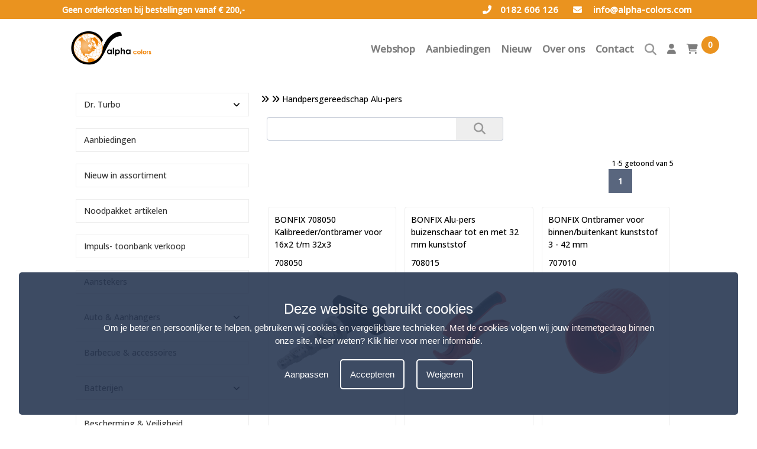

--- FILE ---
content_type: text/html; charset=UTF-8
request_url: https://www.alpha-colors.nl/sanitair-en-keuken-handpersgereedschap-alu-pers
body_size: 11357
content:
<!DOCTYPE html>
<html lang="nl">
<head>
<title>Handpersgereedschap Alu-pers</title>
<meta name="description" content="Handpersgereedschap Alu-pers" />
<meta name="viewport" content="width=device-width, initial-scale=1.0">
<meta name="robots" content="all" />
<meta charset="UTF-8">
<meta name="Generator" content="Quicksites CMS - Hademax - www.hademax.nl" />
<!-- Open Graph meta -->
<meta property="og:title" content="Handpersgereedschap Alu-pers" />
<meta property="og:description" content="Handpersgereedschap Alu-pers" />
<meta property="twitter:title" content="Handpersgereedschap Alu-pers" />
<meta property="twitter:description" content="Handpersgereedschap Alu-pers" />
<meta property="twitter:card" content="summary" />
<meta property="og:site_name" content="Alpha Colors" />
<meta property="og:url" content="https://www.alpha-colors.nl/sanitair-en-keuken-handpersgereedschap-alu-pers" />
<meta property="og:locale" content="nl_NL" />
<meta property="og:type" content="website" />
<meta property="og:image" content="https://www.alpha-colors.nl/Images/Logo-alpha-colors.png">
<meta property="og:image:secure_url" content="https://www.alpha-colors.nl/Images/Logo-alpha-colors.png">
<meta property="og:image:type" content="image/png">
<meta property="og:image:alt" content="Handpersgereedschap Alu-pers">
<meta property="og:image:width" content="600">
<meta property="og:image:height" content="328">
<meta property="og:updated_time" content="1748292389" />
<link rel="canonical" href="https://www.alpha-colors.nl/sanitair-en-keuken-handpersgereedschap-alu-pers" />
<link rel="shortcut icon" href="https://www.alpha-colors.nl/Images/Icon-alpha.jpg" type="image/png" />
<meta name="google-site-verification" content="PJ1ZWnO5X-BGr452iv_L-u2qrGmw0_QdQ8G4gAH9EqI" />
<script type="text/javascript" src="https://www.alpha-colors.nl/QSTool/Scripts/js/jquery.js?ver=1748292389"></script>
<script type="text/javascript" src="https://www.alpha-colors.nl/QSTool/Scripts/Plugins/PluginHeader_min.js?ver=1748292389"></script>
<link rel="stylesheet" type="text/css" href="https://www.alpha-colors.nl/QSTool/Plugins/QSCookiepopup/Css/cookiemelding_min.css?ver=1748292389" />
<script type="text/javascript" src="https://www.alpha-colors.nl/QSTool/Plugins/QSCookiepopup/Scripts/cookie_min.js?ver=1748292389"></script>
<link href="https://www.alpha-colors.nl/QSTool/Plugins/QSWebshop/Admin/pluginlive_min.css?ver=1748292389" rel="stylesheet" type="text/css" >
<link rel="stylesheet" href="https://cdn.jsdelivr.net/npm/swiper@11/swiper-bundle.min.css"/>
<!-- Stylesheets -->
<link rel="stylesheet" type="text/css" href="https://www.alpha-colors.nl/QSTool/QSTool_published_min.css?ver=1748292389" />
<link rel="stylesheet" type="text/css" href="https://www.alpha-colors.nl/QSMainWebsiteCSS_min.css?ver=1748292389" />


<script type="text/javascript" src="https://www.alpha-colors.nl/QSMainWebsiteHeader_min.js?ver=1748292389"></script>
</head>
<body>
<header data-cid="1_1" id="global_header-1_1" class="container-div"><div data-cid="2_1" id="global_row-header-2_1" class="website-row"><div data-cid="3_1" id="global_column-header-3_1" class="row-col-xl-12 row-col-lg-12 row-col-md-12 row-col-sm-12 row-col-xs-12 row-column">
<div data-cid="4_1" id="global_inner-column-header-4_1_1" class="inner-row-col"><div class="headerinfo">
    <div class="headerlinks">
        <p class="headertekst">Geen orderkosten bij bestellingen vanaf € 200,-</p>
        <a class="headerlink" href="mailto:info@Alpha-colors.com"><i style="margin-right: 15px;" class="fas fa-envelope"></i> info@alpha-colors.com</a>
        <a class="headerlink" href="tel:0182-606126"><i style="margin-right: 15px;" class="fas fa-phone-alt"></i>0182 606 126</a>
    </div>
</div>
<div class="headercontainer">
<div class="desktopmenu">
<div class="headermenucontainer">
<div class="contentcontainer">
<div class="logocontainer"><a href="index"><picture class="main-picture-element"><img src="https://www.alpha-colors.nl/Images/Logo-alpha-colors.webp" id="logotop" srcset="https://www.alpha-colors.nl/Images/Logo-alpha-colors-480x262.webp 480w,https://www.alpha-colors.nl/Images/Logo-alpha-colors.webp 600w" sizes="(min-width:0px) and (max-width:480px) 480px,(min-width:600px) 600px, 100vw" width="600" height="328" /></picture></a></div>
<div class="menu">
<div class="menufixed"></div>
<ul>
<li><a id="websop" href="webshop">Webshop</a></li>
<li><a id="aanbiedingen" href="aanbiedingen">Aanbiedingen</a></li>
<li><a id="nieuw" href="nieuw">Nieuw</a></li>
<li><a id="over-ons" href="over-ons">Over ons</a></li>
<li><a id="contact" href="contact">Contact</a></li>
<li><a class="searchIcon" href="zoeken"><i class="fas fa-search"></i></a></li>
<li><a class="accountIcon" href="inloggen"><i class="fas fa-user"></i></a></li>
<li><a class="shoppingCartItem" href="winkelmand"> <i class="fas fa-shopping-cart"></i><span id="webshopCountSpan">0</span></a></li>
</ul>
</div>
</div>
</div>
</div>
<div class="mobilemenu">
<div class="mobilemenubar">
<div class="menuicon">
<i class="fas fa-bars"></i>
</div>
<div class="logohome">
<a href="/"><picture class="main-picture-element"><img src="https://www.alpha-colors.nl/Images/Logo-alpha-colors.webp" alt="Alpha Colors" class="logomobile" srcset="https://www.alpha-colors.nl/Images/Logo-alpha-colors-480x262.webp 480w,https://www.alpha-colors.nl/Images/Logo-alpha-colors.webp 600w" sizes="(min-width:0px) and (max-width:480px) 480px,(min-width:600px) 600px, 100vw" width="600" height="328" /></picture></a>
</div>
<div class="carticon">
<a class="shoppingCartItem" href="/winkelmand">
    <i class="fas fa-shopping-cart"></i>
    <span id="webshopCountSpan">0</span>
</a>
</div>
</div>
<div class="mobilemenucontainer">
<ul class="nav">
<li><a id="websop" href="webshop">Webshop</a>
<li><a id="aanbiedingen" href="aanbiedingen">Aanbiedingen</a>
<li><a id="nieuw" href="nieuw">Nieuw</a></li>
<li><a id="over-ons" href="over-ons">Over ons</a>
<li><a class="searchIcon" href="zoeken">Zoeken</a></li>
<li><a id="klant-account" href="inloggen">Klant account</a>
<li><a id="contact" href="contact">Contact</a>
</ul>
</div>
</div>
</div></div>
</div>
</div>
</header>
<section data-cid="149284" id="content-149284" class="container-div"><div data-cid="149285" id="row-content-149285" class="website-row contentcontainer"><div data-cid="149286" id="column-content-149286" class="row-col-xl-12 row-col-lg-12 row-col-md-12 row-col-sm-12 row-col-xs-12 row-column">
<div data-cid="149287" id="inner-column-column-149287" class="inner-row-col inner-row-content"><div class="webshopmainwrap"> 
<div class="webshop-page-body"> 
<p class="webshop-text webshop-breadcrumbs"> <i class="fas fa-angle-double-right"></i> <a class="webshop-breadcrumb-link" href="sanitair-en-keuken">Sanitair en keuken</a> <i class="fas fa-angle-double-right"></i> Handpersgereedschap Alu-pers</p><div class="webshop-products-topbar"> 
<div class="webshop-search"> 
<input type="text" class="form-control searchbarsmall" id="webshopsearchbar" placeholder=""><button onclick="ajaxSearchFunction({}, 'GetResultBox');" class="customSearchButton" title=""><i class="fas fa-search"></i></button><input type="hidden" id="gid" value="1"><div class="search-results">
</div>
</div> 
<div class="webshop-productprice-container"><div class="qs_webshop_sorting"> 
<label label class="webshop-text sorting-text">Sorteren op: </label><select id="qs_webshop_sorting_select" class="form-input sorting-select-input"> 
<option value="default" id="sorting_default" selected="selected">Populairst</option><option value="pricehighlow" id="sorting_price_highlow">Prijs hoog - laag</option><option value="pricelowhigh" id="sorting_price_lowhigh">Prijs laag - hoog</option></select> 
</div> 
<script type="text/javascript"> 
$(document).ready(function(){ 
GetSortedInfo();
$(window).on('popstate', function() {
var loc = location.href;
location.replace(loc);
});
}); 
function GetSortedInfo(){
if(sessionStorage.getItem('CatPageNumber') == null){
var PageNumber = getParameterByName('pagina');
ajaxSearchFunction({pagenumber:PageNumber,cid:'195', cle:'1'}, 'productSortingFunction'); 
}else{
var PageChosen = 1;
var PageFound = sessionStorage.getItem('CatPageNumber').split('|');
var PageNumber = getParameterByName('pagina');
if(PageFound[1] == PageNumber || PageNumber == null && PageFound[0] == 195){
PageChosen = PageFound[1];
}else{ 
PageChosen = PageNumber;
}; 
ajaxSearchFunction({pagenumber:PageChosen,cid:'195', cle:'1'}, 'productSortingFunction'); 
}; 
}; 
$('#qs_webshop_sorting_select').on('change',function(){
var PageChosen = 1;
var PageFound = null;
if(sessionStorage.getItem('CatPageNumber') != null){
PageFound = sessionStorage.getItem('CatPageNumber').split('|');
var PageNumber = getParameterByName('pagina');
if(PageFound[1] == PageNumber || PageNumber == null && PageFound[0] == 195){
PageChosen = PageFound[1];
}else{ 
PageChosen = PageNumber;
}
}else{ 
var PageNumber = getParameterByName('pagina');
if(PageNumber != null){
PageChosen = PageNumber;
}
}
ajaxSearchFunction({pagenumber:PageChosen,cid:'195', cle:'1'}, 'productSortingFunction'); 
}); 
</script> 
</div></div> 
<div class="webshop-products">
<div class="orderpagination-div"></div>
<div class="productorderview"></div>
<div class="orderpagination-div"></div>
</div> 
</div> 
<div class="webshop-menu-body"> 
<div class="webshop-menu"> 
<div class="webshop-menu-group" id="webshop-menu-group-132"> 
<div class="webshop-menu-item webshop-menu-item-0"> 
<p class="webshop-text webshop-menu-text">
<a href="dr-turbo" class="webshop-menu-option-link">Dr. Turbo</a>
<button onclick="openNextCategory(132,0);" class="webshop-menu-option-button"><i class="fas fa-angle-down"></i></button></p>
</div> 
<div class="webshop-firstsubmenu-group" id="webshop-firstsubmenu-group-132"> 
<div class="webshop-menu-item webshop-menu-item-1"> 
<p class="webshop-text webshop-menu-text">
<a href="dr-turbo-toonbankdisplays" class="webshop-menu-option-link">Dr. Turbo Toonbankdisplays</a>
</p>
</div> 
<div class="webshop-secondsubmenu-group" id="webshop-secondsubmenu-group-256"> 
</div> 
<div class="webshop-menu-item webshop-menu-item-1"> 
<p class="webshop-text webshop-menu-text">
<a href="dr-turbo-turbolijm" class="webshop-menu-option-link">Turbolijm</a>
</p>
</div> 
<div class="webshop-secondsubmenu-group" id="webshop-secondsubmenu-group-240"> 
</div> 
<div class="webshop-menu-item webshop-menu-item-1"> 
<p class="webshop-text webshop-menu-text">
<a href="dr-turbo-turbolijm-gel" class="webshop-menu-option-link">Turbolijm Gel</a>
</p>
</div> 
<div class="webshop-secondsubmenu-group" id="webshop-secondsubmenu-group-241"> 
</div> 
<div class="webshop-menu-item webshop-menu-item-1"> 
<p class="webshop-text webshop-menu-text">
<a href="dr-turbo-borgmiddelen" class="webshop-menu-option-link">Borgmiddelen</a>
</p>
</div> 
<div class="webshop-secondsubmenu-group" id="webshop-secondsubmenu-group-242"> 
</div> 
<div class="webshop-menu-item webshop-menu-item-1"> 
<p class="webshop-text webshop-menu-text">
<a href="dr-turbo-reiniger-en-oplosser" class="webshop-menu-option-link">Reiniger en oplosser</a>
</p>
</div> 
<div class="webshop-secondsubmenu-group" id="webshop-secondsubmenu-group-243"> 
</div> 
<div class="webshop-menu-item webshop-menu-item-1"> 
<p class="webshop-text webshop-menu-text">
<a href="dr-turbo-primer" class="webshop-menu-option-link">Primer</a>
</p>
</div> 
<div class="webshop-secondsubmenu-group" id="webshop-secondsubmenu-group-244"> 
</div> 
<div class="webshop-menu-item webshop-menu-item-1"> 
<p class="webshop-text webshop-menu-text">
<a href="dr-turbo-vulstof" class="webshop-menu-option-link">Vulstof</a>
</p>
</div> 
<div class="webshop-secondsubmenu-group" id="webshop-secondsubmenu-group-245"> 
</div> 
<div class="webshop-menu-item webshop-menu-item-1"> 
<p class="webshop-text webshop-menu-text">
<a href="dr-turbo-lijmkitten" class="webshop-menu-option-link">Lijmkitten</a>
</p>
</div> 
<div class="webshop-secondsubmenu-group" id="webshop-secondsubmenu-group-246"> 
</div> 
<div class="webshop-menu-item webshop-menu-item-1"> 
<p class="webshop-text webshop-menu-text">
<a href="dr-turbo-afdichter" class="webshop-menu-option-link">Afdichter</a>
</p>
</div> 
<div class="webshop-secondsubmenu-group" id="webshop-secondsubmenu-group-247"> 
</div> 
<div class="webshop-menu-item webshop-menu-item-1"> 
<p class="webshop-text webshop-menu-text">
<a href="dr-turbo-secondelijm" class="webshop-menu-option-link">Secondelijm</a>
</p>
</div> 
<div class="webshop-secondsubmenu-group" id="webshop-secondsubmenu-group-248"> 
</div> 
<div class="webshop-menu-item webshop-menu-item-1"> 
<p class="webshop-text webshop-menu-text">
<a href="dr-turbo-reparatiekit" class="webshop-menu-option-link">Reparatiekit</a>
</p>
</div> 
<div class="webshop-secondsubmenu-group" id="webshop-secondsubmenu-group-249"> 
</div> 
<div class="webshop-menu-item webshop-menu-item-1"> 
<p class="webshop-text webshop-menu-text">
<a href="dr-turbo-activator" class="webshop-menu-option-link">Activator</a>
</p>
</div> 
<div class="webshop-secondsubmenu-group" id="webshop-secondsubmenu-group-250"> 
</div> 
<div class="webshop-menu-item webshop-menu-item-1"> 
<p class="webshop-text webshop-menu-text">
<a href="dr-turbo-super-bio-2000" class="webshop-menu-option-link">Super BIO 2000</a>
</p>
</div> 
<div class="webshop-secondsubmenu-group" id="webshop-secondsubmenu-group-251"> 
</div> 
</div> 
</div> 
<div class="webshop-menu-group" id="webshop-menu-group-127"> 
<div class="webshop-menu-item webshop-menu-item-0"> 
<p class="webshop-text webshop-menu-text">
<a href="aanbiedingen" class="webshop-menu-option-link">Aanbiedingen</a>
</p>
</div> 
<div class="webshop-firstsubmenu-group" id="webshop-firstsubmenu-group-127"> 
</div> 
</div> 
<div class="webshop-menu-group" id="webshop-menu-group-130"> 
<div class="webshop-menu-item webshop-menu-item-0"> 
<p class="webshop-text webshop-menu-text">
<a href="nieuw" class="webshop-menu-option-link">Nieuw in assortiment</a>
</p>
</div> 
<div class="webshop-firstsubmenu-group" id="webshop-firstsubmenu-group-130"> 
</div> 
</div> 
<div class="webshop-menu-group" id="webshop-menu-group-269"> 
<div class="webshop-menu-item webshop-menu-item-0"> 
<p class="webshop-text webshop-menu-text">
<a href="noodpakket-artikelen" class="webshop-menu-option-link">Noodpakket artikelen</a>
</p>
</div> 
<div class="webshop-firstsubmenu-group" id="webshop-firstsubmenu-group-269"> 
</div> 
</div> 
<div class="webshop-menu-group" id="webshop-menu-group-72"> 
<div class="webshop-menu-item webshop-menu-item-0"> 
<p class="webshop-text webshop-menu-text">
<a href="impuls-artikelen" class="webshop-menu-option-link">Impuls- toonbank verkoop</a>
</p>
</div> 
<div class="webshop-firstsubmenu-group" id="webshop-firstsubmenu-group-72"> 
</div> 
</div> 
<div class="webshop-menu-group" id="webshop-menu-group-18"> 
<div class="webshop-menu-item webshop-menu-item-0"> 
<p class="webshop-text webshop-menu-text">
<a href="aanstekers" class="webshop-menu-option-link">Aanstekers</a>
</p>
</div> 
<div class="webshop-firstsubmenu-group" id="webshop-firstsubmenu-group-18"> 
</div> 
</div> 
<div class="webshop-menu-group" id="webshop-menu-group-19"> 
<div class="webshop-menu-item webshop-menu-item-0"> 
<p class="webshop-text webshop-menu-text">
<a href="auto-aanhangers" class="webshop-menu-option-link">Auto & Aanhangers</a>
<button onclick="openNextCategory(19,0);" class="webshop-menu-option-button"><i class="fas fa-angle-down"></i></button></p>
</div> 
<div class="webshop-firstsubmenu-group" id="webshop-firstsubmenu-group-19"> 
<div class="webshop-menu-item webshop-menu-item-1"> 
<p class="webshop-text webshop-menu-text">
<a href="auto-accessoires" class="webshop-menu-option-link">Accessoires</a>
</p>
</div> 
<div class="webshop-secondsubmenu-group" id="webshop-secondsubmenu-group-23"> 
</div> 
<div class="webshop-menu-item webshop-menu-item-1"> 
<p class="webshop-text webshop-menu-text">
<a href="auto-jerrycan" class="webshop-menu-option-link">Jerrycans & Trechters</a>
</p>
</div> 
<div class="webshop-secondsubmenu-group" id="webshop-secondsubmenu-group-24"> 
</div> 
<div class="webshop-menu-item webshop-menu-item-1"> 
<p class="webshop-text webshop-menu-text">
<a href="auto-olie" class="webshop-menu-option-link">Olie</a>
</p>
</div> 
<div class="webshop-secondsubmenu-group" id="webshop-secondsubmenu-group-22"> 
</div> 
<div class="webshop-menu-item webshop-menu-item-1"> 
<p class="webshop-text webshop-menu-text">
<a href="onderhoudsmiddelen" class="webshop-menu-option-link">Onderhoudsmiddelen</a>
</p>
</div> 
<div class="webshop-secondsubmenu-group" id="webshop-secondsubmenu-group-20"> 
</div> 
<div class="webshop-menu-item webshop-menu-item-1"> 
<p class="webshop-text webshop-menu-text">
<a href="auto-schoonmaak" class="webshop-menu-option-link">Schoonmaak</a>
</p>
</div> 
<div class="webshop-secondsubmenu-group" id="webshop-secondsubmenu-group-21"> 
</div> 
<div class="webshop-menu-item webshop-menu-item-1"> 
<p class="webshop-text webshop-menu-text">
<a href="auto-aanhangers-startkabels" class="webshop-menu-option-link">Start & Sleepkabels</a>
</p>
</div> 
<div class="webshop-secondsubmenu-group" id="webshop-secondsubmenu-group-257"> 
</div> 
<div class="webshop-menu-item webshop-menu-item-1"> 
<p class="webshop-text webshop-menu-text">
<a href="auto-verlichting" class="webshop-menu-option-link">Verlichting & Zekeringen</a>
</p>
</div> 
<div class="webshop-secondsubmenu-group" id="webshop-secondsubmenu-group-25"> 
</div> 
</div> 
</div> 
<div class="webshop-menu-group" id="webshop-menu-group-272"> 
<div class="webshop-menu-item webshop-menu-item-0"> 
<p class="webshop-text webshop-menu-text">
<a href="barbecue-accessoires" class="webshop-menu-option-link">Barbecue & accessoires</a>
</p>
</div> 
<div class="webshop-firstsubmenu-group" id="webshop-firstsubmenu-group-272"> 
</div> 
</div> 
<div class="webshop-menu-group" id="webshop-menu-group-26"> 
<div class="webshop-menu-item webshop-menu-item-0"> 
<p class="webshop-text webshop-menu-text">
<a href="batterijen" class="webshop-menu-option-link">Batterijen</a>
<button onclick="openNextCategory(26,0);" class="webshop-menu-option-button"><i class="fas fa-angle-down"></i></button></p>
</div> 
<div class="webshop-firstsubmenu-group" id="webshop-firstsubmenu-group-26"> 
<div class="webshop-menu-item webshop-menu-item-1"> 
<p class="webshop-text webshop-menu-text">
<a href="batterijen-benson" class="webshop-menu-option-link">Benson</a>
</p>
</div> 
<div class="webshop-secondsubmenu-group" id="webshop-secondsubmenu-group-32"> 
</div> 
<div class="webshop-menu-item webshop-menu-item-1"> 
<p class="webshop-text webshop-menu-text">
<a href="batterijen-duracell" class="webshop-menu-option-link">Duracell</a>
</p>
</div> 
<div class="webshop-secondsubmenu-group" id="webshop-secondsubmenu-group-29"> 
</div> 
<div class="webshop-menu-item webshop-menu-item-1"> 
<p class="webshop-text webshop-menu-text">
<a href="batterijen-gp" class="webshop-menu-option-link">GP</a>
</p>
</div> 
<div class="webshop-secondsubmenu-group" id="webshop-secondsubmenu-group-30"> 
</div> 
<div class="webshop-menu-item webshop-menu-item-1"> 
<p class="webshop-text webshop-menu-text">
<a href="batterijen-grundig" class="webshop-menu-option-link">Grundig</a>
</p>
</div> 
<div class="webshop-secondsubmenu-group" id="webshop-secondsubmenu-group-278"> 
</div> 
<div class="webshop-menu-item webshop-menu-item-1"> 
<p class="webshop-text webshop-menu-text">
<a href="batterijen-rayovac" class="webshop-menu-option-link">Rayovac</a>
</p>
</div> 
<div class="webshop-secondsubmenu-group" id="webshop-secondsubmenu-group-28"> 
</div> 
<div class="webshop-menu-item webshop-menu-item-1"> 
<p class="webshop-text webshop-menu-text">
<a href="batterijen-varta" class="webshop-menu-option-link">Varta</a>
</p>
</div> 
<div class="webshop-secondsubmenu-group" id="webshop-secondsubmenu-group-27"> 
</div> 
<div class="webshop-menu-item webshop-menu-item-1"> 
<p class="webshop-text webshop-menu-text">
<a href="batterijen-batterijopladers" class="webshop-menu-option-link">Batterijopladers</a>
</p>
</div> 
<div class="webshop-secondsubmenu-group" id="webshop-secondsubmenu-group-258"> 
</div> 
</div> 
</div> 
<div class="webshop-menu-group" id="webshop-menu-group-33"> 
<div class="webshop-menu-item webshop-menu-item-0"> 
<p class="webshop-text webshop-menu-text">
<a href="bescherming-veiligheid" class="webshop-menu-option-link">Bescherming & Veiligheid</a>
</p>
</div> 
<div class="webshop-firstsubmenu-group" id="webshop-firstsubmenu-group-33"> 
</div> 
</div> 
<div class="webshop-menu-group" id="webshop-menu-group-34"> 
<div class="webshop-menu-item webshop-menu-item-0"> 
<p class="webshop-text webshop-menu-text">
<a href="bevestigingsmateriaal" class="webshop-menu-option-link">Bevestigingsmateriaal</a>
</p>
</div> 
<div class="webshop-firstsubmenu-group" id="webshop-firstsubmenu-group-34"> 
</div> 
</div> 
<div class="webshop-menu-group" id="webshop-menu-group-35"> 
<div class="webshop-menu-item webshop-menu-item-0"> 
<p class="webshop-text webshop-menu-text">
<a href="camping-outdoor" class="webshop-menu-option-link">Camping & Outdoor</a>
</p>
</div> 
<div class="webshop-firstsubmenu-group" id="webshop-firstsubmenu-group-35"> 
</div> 
</div> 
<div class="webshop-menu-group" id="webshop-menu-group-36"> 
<div class="webshop-menu-item webshop-menu-item-0"> 
<p class="webshop-text webshop-menu-text">
<a href="dekzeilen" class="webshop-menu-option-link">Dekzeilen & toebehoren</a>
</p>
</div> 
<div class="webshop-firstsubmenu-group" id="webshop-firstsubmenu-group-36"> 
</div> 
</div> 
<div class="webshop-menu-group" id="webshop-menu-group-37"> 
<div class="webshop-menu-item webshop-menu-item-0"> 
<p class="webshop-text webshop-menu-text">
<a href="deurmatten" class="webshop-menu-option-link">Deurmatten</a>
</p>
</div> 
<div class="webshop-firstsubmenu-group" id="webshop-firstsubmenu-group-37"> 
</div> 
</div> 
<div class="webshop-menu-group" id="webshop-menu-group-38"> 
<div class="webshop-menu-item webshop-menu-item-0"> 
<p class="webshop-text webshop-menu-text">
<a href="diversen-dhz" class="webshop-menu-option-link">Diversen DHZ</a>
</p>
</div> 
<div class="webshop-firstsubmenu-group" id="webshop-firstsubmenu-group-38"> 
</div> 
</div> 
<div class="webshop-menu-group" id="webshop-menu-group-40"> 
<div class="webshop-menu-item webshop-menu-item-0"> 
<p class="webshop-text webshop-menu-text">
<a href="elektra" class="webshop-menu-option-link">Elektra</a>
<button onclick="openNextCategory(40,0);" class="webshop-menu-option-button"><i class="fas fa-angle-down"></i></button></p>
</div> 
<div class="webshop-firstsubmenu-group" id="webshop-firstsubmenu-group-40"> 
<div class="webshop-menu-item webshop-menu-item-1"> 
<p class="webshop-text webshop-menu-text">
<a href="elektra-audio-en-video" class="webshop-menu-option-link">Audio en video</a>
</p>
</div> 
<div class="webshop-secondsubmenu-group" id="webshop-secondsubmenu-group-46"> 
</div> 
<div class="webshop-menu-item webshop-menu-item-1"> 
<p class="webshop-text webshop-menu-text">
<a href="elektra-fittingen-en-zekeringen" class="webshop-menu-option-link">Fittingen en zekeringen</a>
</p>
</div> 
<div class="webshop-secondsubmenu-group" id="webshop-secondsubmenu-group-45"> 
</div> 
<div class="webshop-menu-item webshop-menu-item-1"> 
<p class="webshop-text webshop-menu-text">
<a href="elektra-stekkers-en-schakelaars" class="webshop-menu-option-link">Stekkers en schakelaars</a>
</p>
</div> 
<div class="webshop-secondsubmenu-group" id="webshop-secondsubmenu-group-41"> 
</div> 
<div class="webshop-menu-item webshop-menu-item-1"> 
<p class="webshop-text webshop-menu-text">
<a href="elektra-tafelkontaktdozen" class="webshop-menu-option-link">Tafelkontaktdozen</a>
</p>
</div> 
<div class="webshop-secondsubmenu-group" id="webshop-secondsubmenu-group-42"> 
</div> 
<div class="webshop-menu-item webshop-menu-item-1"> 
<p class="webshop-text webshop-menu-text">
<a href="elektra-verlengsnoeren" class="webshop-menu-option-link">Verlengsnoeren</a>
</p>
</div> 
<div class="webshop-secondsubmenu-group" id="webshop-secondsubmenu-group-43"> 
</div> 
<div class="webshop-menu-item webshop-menu-item-1"> 
<p class="webshop-text webshop-menu-text">
<a href="elektra-diversen" class="webshop-menu-option-link">Diversen</a>
</p>
</div> 
<div class="webshop-secondsubmenu-group" id="webshop-secondsubmenu-group-44"> 
</div> 
</div> 
</div> 
<div class="webshop-menu-group" id="webshop-menu-group-48"> 
<div class="webshop-menu-item webshop-menu-item-0"> 
<p class="webshop-text webshop-menu-text">
<a href="fiets" class="webshop-menu-option-link">Fiets accessoires</a>
<button onclick="openNextCategory(48,0);" class="webshop-menu-option-button"><i class="fas fa-angle-down"></i></button></p>
</div> 
<div class="webshop-firstsubmenu-group" id="webshop-firstsubmenu-group-48"> 
<div class="webshop-menu-item webshop-menu-item-1"> 
<p class="webshop-text webshop-menu-text">
<a href="fiets-accessoires" class="webshop-menu-option-link">Accessoires</a>
</p>
</div> 
<div class="webshop-secondsubmenu-group" id="webshop-secondsubmenu-group-54"> 
</div> 
<div class="webshop-menu-item webshop-menu-item-1"> 
<p class="webshop-text webshop-menu-text">
<a href="fiets-fietslampen" class="webshop-menu-option-link">Fietslampen</a>
</p>
</div> 
<div class="webshop-secondsubmenu-group" id="webshop-secondsubmenu-group-52"> 
</div> 
<div class="webshop-menu-item webshop-menu-item-1"> 
<p class="webshop-text webshop-menu-text">
<a href="fiets-fietspompen" class="webshop-menu-option-link">Fietspompen</a>
</p>
</div> 
<div class="webshop-secondsubmenu-group" id="webshop-secondsubmenu-group-53"> 
</div> 
<div class="webshop-menu-item webshop-menu-item-1"> 
<p class="webshop-text webshop-menu-text">
<a href="fietssloten-kabels" class="webshop-menu-option-link">Fietssloten & Kabels</a>
</p>
</div> 
<div class="webshop-secondsubmenu-group" id="webshop-secondsubmenu-group-50"> 
</div> 
<div class="webshop-menu-item webshop-menu-item-1"> 
<p class="webshop-text webshop-menu-text">
<a href="fiets-fietstassen" class="webshop-menu-option-link">Fietstassen</a>
</p>
</div> 
<div class="webshop-secondsubmenu-group" id="webshop-secondsubmenu-group-271"> 
</div> 
<div class="webshop-menu-item webshop-menu-item-1"> 
<p class="webshop-text webshop-menu-text">
<a href="fiets-onderdelen" class="webshop-menu-option-link">Onderdelen</a>
</p>
</div> 
<div class="webshop-secondsubmenu-group" id="webshop-secondsubmenu-group-49"> 
</div> 
<div class="webshop-menu-item webshop-menu-item-1"> 
<p class="webshop-text webshop-menu-text">
<a href="fiets-reparatiesets" class="webshop-menu-option-link">Reparatiesets</a>
</p>
</div> 
<div class="webshop-secondsubmenu-group" id="webshop-secondsubmenu-group-55"> 
</div> 
<div class="webshop-menu-item webshop-menu-item-1"> 
<p class="webshop-text webshop-menu-text">
<a href="fiets-smeermiddelen" class="webshop-menu-option-link">Smeermiddelen</a>
</p>
</div> 
<div class="webshop-secondsubmenu-group" id="webshop-secondsubmenu-group-51"> 
</div> 
</div> 
</div> 
<div class="webshop-menu-group" id="webshop-menu-group-57"> 
<div class="webshop-menu-item webshop-menu-item-0"> 
<p class="webshop-text webshop-menu-text">
<a href="folie" class="webshop-menu-option-link">Folie</a>
</p>
</div> 
<div class="webshop-firstsubmenu-group" id="webshop-firstsubmenu-group-57"> 
</div> 
</div> 
<div class="webshop-menu-group" id="webshop-menu-group-279"> 
<div class="webshop-menu-item webshop-menu-item-0"> 
<p class="webshop-text webshop-menu-text">
<a href="gasvullingen" class="webshop-menu-option-link">Gasflessen & vullingen</a>
</p>
</div> 
<div class="webshop-firstsubmenu-group" id="webshop-firstsubmenu-group-279"> 
</div> 
</div> 
<div class="webshop-menu-group" id="webshop-menu-group-58"> 
<div class="webshop-menu-item webshop-menu-item-0"> 
<p class="webshop-text webshop-menu-text">
<a href="gereedschap" class="webshop-menu-option-link">Gereedschap</a>
<button onclick="openNextCategory(58,0);" class="webshop-menu-option-button"><i class="fas fa-angle-down"></i></button></p>
</div> 
<div class="webshop-firstsubmenu-group" id="webshop-firstsubmenu-group-58"> 
<div class="webshop-menu-item webshop-menu-item-1"> 
<p class="webshop-text webshop-menu-text">
<a href="gereedschap-bacos" class="webshop-menu-option-link">Baco's</a>
</p>
</div> 
<div class="webshop-secondsubmenu-group" id="webshop-secondsubmenu-group-67"> 
</div> 
<div class="webshop-menu-item webshop-menu-item-1"> 
<p class="webshop-text webshop-menu-text">
<a href="gereedschap-betonscharen" class="webshop-menu-option-link">Betonscharen</a>
</p>
</div> 
<div class="webshop-secondsubmenu-group" id="webshop-secondsubmenu-group-129"> 
</div> 
<div class="webshop-menu-item webshop-menu-item-1"> 
<p class="webshop-text webshop-menu-text">
<a href="gereedschap-bitsets" class="webshop-menu-option-link">Bitsets</a>
</p>
</div> 
<div class="webshop-secondsubmenu-group" id="webshop-secondsubmenu-group-63"> 
</div> 
<div class="webshop-menu-item webshop-menu-item-1"> 
<p class="webshop-text webshop-menu-text">
<a href="gereedschap-boren-en-frezen" class="webshop-menu-option-link">Boren en frezen</a>
</p>
</div> 
<div class="webshop-secondsubmenu-group" id="webshop-secondsubmenu-group-60"> 
</div> 
<div class="webshop-menu-item webshop-menu-item-1"> 
<p class="webshop-text webshop-menu-text">
<a href="gereedschap-doorslijpschijven" class="webshop-menu-option-link">Doorslijpschijven</a>
</p>
</div> 
<div class="webshop-secondsubmenu-group" id="webshop-secondsubmenu-group-65"> 
</div> 
<div class="webshop-menu-item webshop-menu-item-1"> 
<p class="webshop-text webshop-menu-text">
<a href="gereedschap-hamers" class="webshop-menu-option-link">Hamers</a>
</p>
</div> 
<div class="webshop-secondsubmenu-group" id="webshop-secondsubmenu-group-61"> 
</div> 
<div class="webshop-menu-item webshop-menu-item-1"> 
<p class="webshop-text webshop-menu-text">
<a href="gereedschap-inbus-en-torx-sleutels" class="webshop-menu-option-link">Inbus en Torx sleutels</a>
</p>
</div> 
<div class="webshop-secondsubmenu-group" id="webshop-secondsubmenu-group-64"> 
</div> 
<div class="webshop-menu-item webshop-menu-item-1"> 
<p class="webshop-text webshop-menu-text">
<a href="gereedschap-lijmklemmen" class="webshop-menu-option-link">Lijmklemmen</a>
</p>
</div> 
<div class="webshop-secondsubmenu-group" id="webshop-secondsubmenu-group-68"> 
</div> 
<div class="webshop-menu-item webshop-menu-item-1"> 
<p class="webshop-text webshop-menu-text">
<a href="gereedschap-metselen" class="webshop-menu-option-link">Metselen</a>
</p>
</div> 
<div class="webshop-secondsubmenu-group" id="webshop-secondsubmenu-group-255"> 
</div> 
<div class="webshop-menu-item webshop-menu-item-1"> 
<p class="webshop-text webshop-menu-text">
<a href="gereedschap-schroevendraaiers" class="webshop-menu-option-link">Schroevendraaiers</a>
</p>
</div> 
<div class="webshop-secondsubmenu-group" id="webshop-secondsubmenu-group-62"> 
</div> 
<div class="webshop-menu-item webshop-menu-item-1"> 
<p class="webshop-text webshop-menu-text">
<a href="gereedschap-tangen" class="webshop-menu-option-link">Tangen</a>
</p>
</div> 
<div class="webshop-secondsubmenu-group" id="webshop-secondsubmenu-group-66"> 
</div> 
<div class="webshop-menu-item webshop-menu-item-1"> 
<p class="webshop-text webshop-menu-text">
<a href="zagen" class="webshop-menu-option-link">Zagen</a>
</p>
</div> 
<div class="webshop-secondsubmenu-group" id="webshop-secondsubmenu-group-111"> 
</div> 
<div class="webshop-menu-item webshop-menu-item-1"> 
<p class="webshop-text webshop-menu-text">
<a href="gereedschap-diversen" class="webshop-menu-option-link">Diversen</a>
</p>
</div> 
<div class="webshop-secondsubmenu-group" id="webshop-secondsubmenu-group-59"> 
</div> 
</div> 
</div> 
<div class="webshop-menu-group" id="webshop-menu-group-47"> 
<div class="webshop-menu-item webshop-menu-item-0"> 
<p class="webshop-text webshop-menu-text">
<a href="gereedschap-elektrisch" class="webshop-menu-option-link">Gereedschap Elektrisch</a>
</p>
</div> 
<div class="webshop-firstsubmenu-group" id="webshop-firstsubmenu-group-47"> 
</div> 
</div> 
<div class="webshop-menu-group" id="webshop-menu-group-69"> 
<div class="webshop-menu-item webshop-menu-item-0"> 
<p class="webshop-text webshop-menu-text">
<a href="glijnagels" class="webshop-menu-option-link">Glijnagels</a>
</p>
</div> 
<div class="webshop-firstsubmenu-group" id="webshop-firstsubmenu-group-69"> 
</div> 
</div> 
<div class="webshop-menu-group" id="webshop-menu-group-70"> 
<div class="webshop-menu-item webshop-menu-item-0"> 
<p class="webshop-text webshop-menu-text">
<a href="hangsloten" class="webshop-menu-option-link">Hangsloten</a>
</p>
</div> 
<div class="webshop-firstsubmenu-group" id="webshop-firstsubmenu-group-70"> 
</div> 
</div> 
<div class="webshop-menu-group" id="webshop-menu-group-71"> 
<div class="webshop-menu-item webshop-menu-item-0"> 
<p class="webshop-text webshop-menu-text">
<a href="huishoudelijk" class="webshop-menu-option-link">Huishoudelijk</a>
<button onclick="openNextCategory(71,0);" class="webshop-menu-option-button"><i class="fas fa-angle-down"></i></button></p>
</div> 
<div class="webshop-firstsubmenu-group" id="webshop-firstsubmenu-group-71"> 
<div class="webshop-menu-item webshop-menu-item-1"> 
<p class="webshop-text webshop-menu-text">
<a href="huishoudelijk-bad-toilet" class="webshop-menu-option-link">Bad & Toilet</a>
</p>
</div> 
<div class="webshop-secondsubmenu-group" id="webshop-secondsubmenu-group-277"> 
</div> 
<div class="webshop-menu-item webshop-menu-item-1"> 
<p class="webshop-text webshop-menu-text">
<a href="huishoudelijk-keukengerei" class="webshop-menu-option-link">Keukengerei</a>
</p>
</div> 
<div class="webshop-secondsubmenu-group" id="webshop-secondsubmenu-group-259"> 
</div> 
<div class="webshop-menu-item webshop-menu-item-1"> 
<p class="webshop-text webshop-menu-text">
<a href="huishoudelijk-schoonmaak" class="webshop-menu-option-link">Schoonmaak</a>
</p>
</div> 
<div class="webshop-secondsubmenu-group" id="webshop-secondsubmenu-group-260"> 
</div> 
<div class="webshop-menu-item webshop-menu-item-1"> 
<p class="webshop-text webshop-menu-text">
<a href="huishoudelijk-diverse" class="webshop-menu-option-link">Diversen</a>
</p>
</div> 
<div class="webshop-secondsubmenu-group" id="webshop-secondsubmenu-group-266"> 
</div> 
</div> 
</div> 
<div class="webshop-menu-group" id="webshop-menu-group-261"> 
<div class="webshop-menu-item webshop-menu-item-0"> 
<p class="webshop-text webshop-menu-text">
<a href="insecten-ongedierte" class="webshop-menu-option-link">Insecten & Ongedierte</a>
</p>
</div> 
<div class="webshop-firstsubmenu-group" id="webshop-firstsubmenu-group-261"> 
</div> 
</div> 
<div class="webshop-menu-group" id="webshop-menu-group-262"> 
<div class="webshop-menu-item webshop-menu-item-0"> 
<p class="webshop-text webshop-menu-text">
<a href="isolatiematerialen" class="webshop-menu-option-link">Isolatiematerialen</a>
</p>
</div> 
<div class="webshop-firstsubmenu-group" id="webshop-firstsubmenu-group-262"> 
</div> 
</div> 
<div class="webshop-menu-group" id="webshop-menu-group-73"> 
<div class="webshop-menu-item webshop-menu-item-0"> 
<p class="webshop-text webshop-menu-text">
<a href="kabelbinders-tie-ribs" class="webshop-menu-option-link">Kabelbinders Tie Ribs</a>
</p>
</div> 
<div class="webshop-firstsubmenu-group" id="webshop-firstsubmenu-group-73"> 
</div> 
</div> 
<div class="webshop-menu-group" id="webshop-menu-group-74"> 
<div class="webshop-menu-item webshop-menu-item-0"> 
<p class="webshop-text webshop-menu-text">
<a href="kit" class="webshop-menu-option-link">Kitten & Lijmen</a>
<button onclick="openNextCategory(74,0);" class="webshop-menu-option-button"><i class="fas fa-angle-down"></i></button></p>
</div> 
<div class="webshop-firstsubmenu-group" id="webshop-firstsubmenu-group-74"> 
<div class="webshop-menu-item webshop-menu-item-1"> 
<p class="webshop-text webshop-menu-text">
<a href="kit-acryl" class="webshop-menu-option-link">Acryl</a>
</p>
</div> 
<div class="webshop-secondsubmenu-group" id="webshop-secondsubmenu-group-79"> 
</div> 
<div class="webshop-menu-item webshop-menu-item-1"> 
<p class="webshop-text webshop-menu-text">
<a href="kit-foam" class="webshop-menu-option-link">Foam</a>
</p>
</div> 
<div class="webshop-secondsubmenu-group" id="webshop-secondsubmenu-group-81"> 
</div> 
<div class="webshop-menu-item webshop-menu-item-1"> 
<p class="webshop-text webshop-menu-text">
<a href="kit-kitspuit" class="webshop-menu-option-link">Kitspuit</a>
</p>
</div> 
<div class="webshop-secondsubmenu-group" id="webshop-secondsubmenu-group-75"> 
</div> 
<div class="webshop-menu-item webshop-menu-item-1"> 
<p class="webshop-text webshop-menu-text">
<a href="kit-lijm" class="webshop-menu-option-link">Lijm</a>
</p>
</div> 
<div class="webshop-secondsubmenu-group" id="webshop-secondsubmenu-group-76"> 
</div> 
<div class="webshop-menu-item webshop-menu-item-1"> 
<p class="webshop-text webshop-menu-text">
<a href="kit-reiniger" class="webshop-menu-option-link">Reiniger</a>
</p>
</div> 
<div class="webshop-secondsubmenu-group" id="webshop-secondsubmenu-group-78"> 
</div> 
<div class="webshop-menu-item webshop-menu-item-1"> 
<p class="webshop-text webshop-menu-text">
<a href="kit-siliconen" class="webshop-menu-option-link">Siliconen</a>
</p>
</div> 
<div class="webshop-secondsubmenu-group" id="webshop-secondsubmenu-group-80"> 
</div> 
<div class="webshop-menu-item webshop-menu-item-1"> 
<p class="webshop-text webshop-menu-text">
<a href="kit-diversen" class="webshop-menu-option-link">Diversen</a>
</p>
</div> 
<div class="webshop-secondsubmenu-group" id="webshop-secondsubmenu-group-77"> 
</div> 
</div> 
</div> 
<div class="webshop-menu-group" id="webshop-menu-group-264"> 
<div class="webshop-menu-item webshop-menu-item-0"> 
<p class="webshop-text webshop-menu-text">
<a href="kluisjes-geldkistjes" class="webshop-menu-option-link">Kluisjes & Geldkistjes</a>
</p>
</div> 
<div class="webshop-firstsubmenu-group" id="webshop-firstsubmenu-group-264"> 
</div> 
</div> 
<div class="webshop-menu-group" id="webshop-menu-group-253"> 
<div class="webshop-menu-item webshop-menu-item-0"> 
<p class="webshop-text webshop-menu-text">
<a href="leesbrillen" class="webshop-menu-option-link">Leesbrillen</a>
</p>
</div> 
<div class="webshop-firstsubmenu-group" id="webshop-firstsubmenu-group-253"> 
</div> 
</div> 
<div class="webshop-menu-group" id="webshop-menu-group-254"> 
<div class="webshop-menu-item webshop-menu-item-0"> 
<p class="webshop-text webshop-menu-text">
<a href="magneten" class="webshop-menu-option-link">Magneten</a>
</p>
</div> 
<div class="webshop-firstsubmenu-group" id="webshop-firstsubmenu-group-254"> 
</div> 
</div> 
<div class="webshop-menu-group" id="webshop-menu-group-82"> 
<div class="webshop-menu-item webshop-menu-item-0"> 
<p class="webshop-text webshop-menu-text">
<a href="meetinstrumenten" class="webshop-menu-option-link">Meetinstrumenten</a>
</p>
</div> 
<div class="webshop-firstsubmenu-group" id="webshop-firstsubmenu-group-82"> 
</div> 
</div> 
<div class="webshop-menu-group" id="webshop-menu-group-83"> 
<div class="webshop-menu-item webshop-menu-item-0"> 
<p class="webshop-text webshop-menu-text">
<a href="mesjes" class="webshop-menu-option-link">Mesjes</a>
<button onclick="openNextCategory(83,0);" class="webshop-menu-option-button"><i class="fas fa-angle-down"></i></button></p>
</div> 
<div class="webshop-firstsubmenu-group" id="webshop-firstsubmenu-group-83"> 
<div class="webshop-menu-item webshop-menu-item-1"> 
<p class="webshop-text webshop-menu-text">
<a href="mesjes-glasschrapers" class="webshop-menu-option-link">Glasschrapers</a>
</p>
</div> 
<div class="webshop-secondsubmenu-group" id="webshop-secondsubmenu-group-84"> 
</div> 
<div class="webshop-menu-item webshop-menu-item-1"> 
<p class="webshop-text webshop-menu-text">
<a href="mesjes-losse-mesjes" class="webshop-menu-option-link">Losse mesjes</a>
</p>
</div> 
<div class="webshop-secondsubmenu-group" id="webshop-secondsubmenu-group-86"> 
</div> 
<div class="webshop-menu-item webshop-menu-item-1"> 
<p class="webshop-text webshop-menu-text">
<a href="mesjes-plamuurmesjes" class="webshop-menu-option-link">Plamuurmesjes</a>
</p>
</div> 
<div class="webshop-secondsubmenu-group" id="webshop-secondsubmenu-group-87"> 
</div> 
<div class="webshop-menu-item webshop-menu-item-1"> 
<p class="webshop-text webshop-menu-text">
<a href="mesjes-snijmesjes" class="webshop-menu-option-link">Snijmesjes</a>
</p>
</div> 
<div class="webshop-secondsubmenu-group" id="webshop-secondsubmenu-group-85"> 
</div> 
</div> 
</div> 
<div class="webshop-menu-group" id="webshop-menu-group-263"> 
<div class="webshop-menu-item webshop-menu-item-0"> 
<p class="webshop-text webshop-menu-text">
<a href="paraplus" class="webshop-menu-option-link">Paraplus</a>
</p>
</div> 
<div class="webshop-firstsubmenu-group" id="webshop-firstsubmenu-group-263"> 
</div> 
</div> 
<div class="webshop-menu-group" id="webshop-menu-group-88"> 
<div class="webshop-menu-item webshop-menu-item-0"> 
<p class="webshop-text webshop-menu-text">
<a href="pfte-glijders" class="webshop-menu-option-link">PFTE-glijders</a>
</p>
</div> 
<div class="webshop-firstsubmenu-group" id="webshop-firstsubmenu-group-88"> 
</div> 
</div> 
<div class="webshop-menu-group" id="webshop-menu-group-89"> 
<div class="webshop-menu-item webshop-menu-item-0"> 
<p class="webshop-text webshop-menu-text">
<a href="sanitair-en-keuken" class="webshop-menu-option-link">Sanitair en keuken</a>
<button onclick="openNextCategory(89,0);" class="webshop-menu-option-button"><i class="fas fa-angle-down"></i></button></p>
</div> 
<div class="webshop-firstsubmenu-group showwebshopsubmenu" id="webshop-firstsubmenu-group-89"> 
<div class="webshop-menu-item webshop-menu-item-1"> 
<p class="webshop-text webshop-menu-text">
<a href="sanitair-en-keuken-2-en-3-delige-messing-koppelingen" class="webshop-menu-option-link">Messing koppelingen</a>
</p>
</div> 
<div class="webshop-secondsubmenu-group" id="webshop-secondsubmenu-group-141"> 
</div> 
<div class="webshop-menu-item webshop-menu-item-1"> 
<p class="webshop-text webshop-menu-text">
<a href="sanitair-en-keuken-aansluitslang" class="webshop-menu-option-link">Aansluitslang</a>
</p>
</div> 
<div class="webshop-secondsubmenu-group" id="webshop-secondsubmenu-group-232"> 
</div> 
<div class="webshop-menu-item webshop-menu-item-1"> 
<p class="webshop-text webshop-menu-text">
<a href="sanitair-en-keuken-verpakt-aansluitslang" class="webshop-menu-option-link">Verpakt: Aansluitslang</a>
</p>
</div> 
<div class="webshop-secondsubmenu-group" id="webshop-secondsubmenu-group-219"> 
</div> 
<div class="webshop-menu-item webshop-menu-item-1"> 
<p class="webshop-text webshop-menu-text">
<a href="sanitair-en-keuken-afdichtingstape-hennep" class="webshop-menu-option-link">Afdichtingstape & hennep</a>
</p>
</div> 
<div class="webshop-secondsubmenu-group" id="webshop-secondsubmenu-group-186"> 
</div> 
<div class="webshop-menu-item webshop-menu-item-1"> 
<p class="webshop-text webshop-menu-text">
<a href="sanitair-en-keuken-blisters-afdichtingsringen" class="webshop-menu-option-link">Blisters: Afdichtingsringen</a>
</p>
</div> 
<div class="webshop-secondsubmenu-group" id="webshop-secondsubmenu-group-204"> 
</div> 
<div class="webshop-menu-item webshop-menu-item-1"> 
<p class="webshop-text webshop-menu-text">
<a href="sanitair-en-keuken-alu-pers-systeembuis" class="webshop-menu-option-link">Alu-pers systeembuis</a>
</p>
</div> 
<div class="webshop-secondsubmenu-group" id="webshop-secondsubmenu-group-133"> 
</div> 
<div class="webshop-menu-item webshop-menu-item-1"> 
<p class="webshop-text webshop-menu-text">
<a href="sanitair-en-keuken-zakverpakking-alu-pers" class="webshop-menu-option-link">Zakverpakking: Alu-pers</a>
</p>
</div> 
<div class="webshop-secondsubmenu-group" id="webshop-secondsubmenu-group-209"> 
</div> 
<div class="webshop-menu-item webshop-menu-item-1"> 
<p class="webshop-text webshop-menu-text">
<a href="sanitair-en-keuken-assortimentskoffer" class="webshop-menu-option-link">Assortimentskoffer</a>
</p>
</div> 
<div class="webshop-secondsubmenu-group" id="webshop-secondsubmenu-group-198"> 
</div> 
<div class="webshop-menu-item webshop-menu-item-1"> 
<p class="webshop-text webshop-menu-text">
<a href="sanitair-en-keuken-alu-pers-fittingen" class="webshop-menu-option-link">Alu-pers fittingen</a>
</p>
</div> 
<div class="webshop-secondsubmenu-group" id="webshop-secondsubmenu-group-134"> 
</div> 
<div class="webshop-menu-item webshop-menu-item-1"> 
<p class="webshop-text webshop-menu-text">
<a href="sanitair-en-keuken-alu-knelfittingen" class="webshop-menu-option-link">Alu-knelfittingen</a>
</p>
</div> 
<div class="webshop-secondsubmenu-group" id="webshop-secondsubmenu-group-135"> 
</div> 
<div class="webshop-menu-item webshop-menu-item-1"> 
<p class="webshop-text webshop-menu-text">
<a href="sanitair-en-keuken-beluchterkranen" class="webshop-menu-option-link">Beluchterkranen</a>
</p>
</div> 
<div class="webshop-secondsubmenu-group" id="webshop-secondsubmenu-group-163"> 
</div> 
<div class="webshop-menu-item webshop-menu-item-1"> 
<p class="webshop-text webshop-menu-text">
<a href="sanitair-en-keuken-boileraansluitset" class="webshop-menu-option-link">BoilerAansluitSet</a>
</p>
</div> 
<div class="webshop-secondsubmenu-group" id="webshop-secondsubmenu-group-189"> 
</div> 
<div class="webshop-menu-item webshop-menu-item-1"> 
<p class="webshop-text webshop-menu-text">
<a href="sanitair-en-keuken-conische-draadfittingen" class="webshop-menu-option-link">Conische draadfittingen</a>
</p>
</div> 
<div class="webshop-secondsubmenu-group" id="webshop-secondsubmenu-group-146"> 
</div> 
<div class="webshop-menu-item webshop-menu-item-1"> 
<p class="webshop-text webshop-menu-text">
<a href="sanitair-en-keuken-collectoren" class="webshop-menu-option-link">Collectoren</a>
</p>
</div> 
<div class="webshop-secondsubmenu-group" id="webshop-secondsubmenu-group-148"> 
</div> 
<div class="webshop-menu-item webshop-menu-item-1"> 
<p class="webshop-text webshop-menu-text">
<a href="sanitair-en-keuken-cv-ketel-installatiepakket" class="webshop-menu-option-link">CV ketel installatiepakket</a>
</p>
</div> 
<div class="webshop-secondsubmenu-group" id="webshop-secondsubmenu-group-188"> 
</div> 
<div class="webshop-menu-item webshop-menu-item-1"> 
<p class="webshop-text webshop-menu-text">
<a href="sanitair-en-keuken-draadfittingen" class="webshop-menu-option-link">Draadfittingen</a>
</p>
</div> 
<div class="webshop-secondsubmenu-group" id="webshop-secondsubmenu-group-145"> 
</div> 
<div class="webshop-menu-item webshop-menu-item-1"> 
<p class="webshop-text webshop-menu-text">
<a href="sanitair-en-keuken-verpakt-douche" class="webshop-menu-option-link">Verpakt: Douche</a>
</p>
</div> 
<div class="webshop-secondsubmenu-group" id="webshop-secondsubmenu-group-221"> 
</div> 
<div class="webshop-menu-item webshop-menu-item-1"> 
<p class="webshop-text webshop-menu-text">
<a href="sanitair-en-keuken-diversen" class="webshop-menu-option-link">Diversen</a>
</p>
</div> 
<div class="webshop-secondsubmenu-group" id="webshop-secondsubmenu-group-187"> 
</div> 
<div class="webshop-menu-item webshop-menu-item-1"> 
<p class="webshop-text webshop-menu-text">
<a href="sanitair-en-keuken-zakverpakking-diversen" class="webshop-menu-option-link">Zakverpakking: Diversen</a>
</p>
</div> 
<div class="webshop-secondsubmenu-group" id="webshop-secondsubmenu-group-215"> 
</div> 
<div class="webshop-menu-item webshop-menu-item-1"> 
<p class="webshop-text webshop-menu-text">
<a href="sanitair-en-keuken-blisters-draadfittingen" class="webshop-menu-option-link">Blisters: Draadfittingen</a>
</p>
</div> 
<div class="webshop-secondsubmenu-group" id="webshop-secondsubmenu-group-201"> 
</div> 
<div class="webshop-menu-item webshop-menu-item-1"> 
<p class="webshop-text webshop-menu-text">
<a href="sanitair-en-keuken-zakverpakking-draadfittingen" class="webshop-menu-option-link">Zakverpakking: Draadfittingen</a>
</p>
</div> 
<div class="webshop-secondsubmenu-group" id="webshop-secondsubmenu-group-212"> 
</div> 
<div class="webshop-menu-item webshop-menu-item-1"> 
<p class="webshop-text webshop-menu-text">
<a href="sanitair-en-keuken-blisters-diversen" class="webshop-menu-option-link">Blisters: Diversen</a>
</p>
</div> 
<div class="webshop-secondsubmenu-group" id="webshop-secondsubmenu-group-205"> 
</div> 
<div class="webshop-menu-item webshop-menu-item-1"> 
<p class="webshop-text webshop-menu-text">
<a href="sanitair-en-keuken-expansievatconsoles" class="webshop-menu-option-link">Expansievatconsoles</a>
</p>
</div> 
<div class="webshop-secondsubmenu-group" id="webshop-secondsubmenu-group-182"> 
</div> 
<div class="webshop-menu-item webshop-menu-item-1"> 
<p class="webshop-text webshop-menu-text">
<a href="sanitair-en-keuken-expansievaten" class="webshop-menu-option-link">Expansievaten</a>
</p>
</div> 
<div class="webshop-secondsubmenu-group" id="webshop-secondsubmenu-group-180"> 
</div> 
<div class="webshop-menu-item webshop-menu-item-1"> 
<p class="webshop-text webshop-menu-text">
<a href="sanitair-en-keuken-expansievatkoppeling" class="webshop-menu-option-link">Expansievatkoppeling</a>
</p>
</div> 
<div class="webshop-secondsubmenu-group" id="webshop-secondsubmenu-group-181"> 
</div> 
<div class="webshop-menu-item webshop-menu-item-1"> 
<p class="webshop-text webshop-menu-text">
<a href="sanitair-en-keuken-expansievatbeugels-voor-belgie" class="webshop-menu-option-link">Expansievatbeugels voor België</a>
</p>
</div> 
<div class="webshop-secondsubmenu-group" id="webshop-secondsubmenu-group-162"> 
</div> 
<div class="webshop-menu-item webshop-menu-item-1"> 
<p class="webshop-text webshop-menu-text">
<a href="sanitair-en-keuken-flexibele-rvs-aansluitleidingen" class="webshop-menu-option-link">Flexibele RVS aansluitleidingen</a>
</p>
</div> 
<div class="webshop-secondsubmenu-group" id="webshop-secondsubmenu-group-176"> 
</div> 
<div class="webshop-menu-item webshop-menu-item-1"> 
<p class="webshop-text webshop-menu-text">
<a href="sanitair-en-keuken-gaskogelkranen-aansluitstukken" class="webshop-menu-option-link">Gaskogelkranen & aansluitstukken</a>
</p>
</div> 
<div class="webshop-secondsubmenu-group" id="webshop-secondsubmenu-group-175"> 
</div> 
<div class="webshop-menu-item webshop-menu-item-1"> 
<p class="webshop-text webshop-menu-text">
<a href="sanitair-en-keuken-gaskranen-voor-belgie" class="webshop-menu-option-link">Gaskranen voor België</a>
</p>
</div> 
<div class="webshop-secondsubmenu-group" id="webshop-secondsubmenu-group-157"> 
</div> 
<div class="webshop-menu-item webshop-menu-item-1"> 
<p class="webshop-text webshop-menu-text">
<a href="sanitair-en-keuken-verpakt-gevelkom" class="webshop-menu-option-link">Verpakt: Gevelkom</a>
</p>
</div> 
<div class="webshop-secondsubmenu-group" id="webshop-secondsubmenu-group-220"> 
</div> 
<div class="webshop-menu-item webshop-menu-item-1 webshop-menu-active-item"> 
<p class="webshop-text webshop-menu-text">
<a href="sanitair-en-keuken-handpersgereedschap-alu-pers" class="webshop-menu-option-link">Handpersgereedschap Alu-pers</a>
</p>
</div> 
<div class="webshop-secondsubmenu-group" id="webshop-secondsubmenu-group-195"> 
</div> 
<div class="webshop-menu-item webshop-menu-item-1"> 
<p class="webshop-text webshop-menu-text">
<a href="sanitair-en-keuken-hoekstopkranen" class="webshop-menu-option-link">Hoekstopkranen</a>
</p>
</div> 
<div class="webshop-secondsubmenu-group" id="webshop-secondsubmenu-group-164"> 
</div> 
<div class="webshop-menu-item webshop-menu-item-1"> 
<p class="webshop-text webshop-menu-text">
<a href="sanitair-en-keuken-inlaatcombinaties-overstortventielen" class="webshop-menu-option-link">Overstortventielen</a>
</p>
</div> 
<div class="webshop-secondsubmenu-group" id="webshop-secondsubmenu-group-179"> 
</div> 
<div class="webshop-menu-item webshop-menu-item-1"> 
<p class="webshop-text webshop-menu-text">
<a href="sanitair-en-keuken-blisters-inlaatcombinaties-overstortventielen" class="webshop-menu-option-link">Blisters: Inlaatcombinaties & overstortventielen</a>
</p>
</div> 
<div class="webshop-secondsubmenu-group" id="webshop-secondsubmenu-group-224"> 
</div> 
<div class="webshop-menu-item webshop-menu-item-1"> 
<p class="webshop-text webshop-menu-text">
<a href="sanitair-en-keuken-inox-gasflexibels-voor-belgie" class="webshop-menu-option-link">Inox gasflexibels voor België</a>
</p>
</div> 
<div class="webshop-secondsubmenu-group" id="webshop-secondsubmenu-group-158"> 
</div> 
<div class="webshop-menu-item webshop-menu-item-1"> 
<p class="webshop-text webshop-menu-text">
<a href="sanitair-en-keuken-kranen" class="webshop-menu-option-link">Kranen</a>
</p>
</div> 
<div class="webshop-secondsubmenu-group" id="webshop-secondsubmenu-group-233"> 
</div> 
<div class="webshop-menu-item webshop-menu-item-1"> 
<p class="webshop-text webshop-menu-text">
<a href="sanitair-en-keuken-zakverpakking-kranen" class="webshop-menu-option-link">Zakverpakking: Kranen</a>
</p>
</div> 
<div class="webshop-secondsubmenu-group" id="webshop-secondsubmenu-group-214"> 
</div> 
<div class="webshop-menu-item webshop-menu-item-1"> 
<p class="webshop-text webshop-menu-text">
<a href="sanitair-en-keuken-blisters-kranen" class="webshop-menu-option-link">Blisters: Kranen</a>
</p>
</div> 
<div class="webshop-secondsubmenu-group" id="webshop-secondsubmenu-group-202"> 
</div> 
<div class="webshop-menu-item webshop-menu-item-1"> 
<p class="webshop-text webshop-menu-text">
<a href="sanitair-en-keuken-keukengasaansluitpakket" class="webshop-menu-option-link">Keukengasaansluitpakket</a>
</p>
</div> 
<div class="webshop-secondsubmenu-group" id="webshop-secondsubmenu-group-191"> 
</div> 
<div class="webshop-menu-item webshop-menu-item-1"> 
<p class="webshop-text webshop-menu-text">
<a href="sanitair-en-keuken-kogelkranen-en-schuifafsluiters" class="webshop-menu-option-link">Kogelkranen en schuifafsluiters</a>
</p>
</div> 
<div class="webshop-secondsubmenu-group" id="webshop-secondsubmenu-group-168"> 
</div> 
<div class="webshop-menu-item webshop-menu-item-1"> 
<p class="webshop-text webshop-menu-text">
<a href="sanitair-en-keuken-kogelkranen-voor-belgie" class="webshop-menu-option-link">Kogelkranen voor België</a>
</p>
</div> 
<div class="webshop-secondsubmenu-group" id="webshop-secondsubmenu-group-156"> 
</div> 
<div class="webshop-menu-item webshop-menu-item-1"> 
<p class="webshop-text webshop-menu-text">
<a href="sanitair-en-keuken-kogel-vul-en-aftapkranen" class="webshop-menu-option-link">Kogel vul- en aftapkranen</a>
</p>
</div> 
<div class="webshop-secondsubmenu-group" id="webshop-secondsubmenu-group-172"> 
</div> 
<div class="webshop-menu-item webshop-menu-item-1"> 
<p class="webshop-text webshop-menu-text">
<a href="sanitair-en-keuken-kogel-hoek-stopkranen-verchroomd" class="webshop-menu-option-link">Kogel (hoek) stopkranen, verchroomd</a>
</p>
</div> 
<div class="webshop-secondsubmenu-group" id="webshop-secondsubmenu-group-166"> 
</div> 
<div class="webshop-menu-item webshop-menu-item-1"> 
<p class="webshop-text webshop-menu-text">
<a href="sanitair-en-keuken-verpakt-luchtslang" class="webshop-menu-option-link">Verpakt: Luchtslang</a>
</p>
</div> 
<div class="webshop-secondsubmenu-group" id="webshop-secondsubmenu-group-225"> 
</div> 
<div class="webshop-menu-item webshop-menu-item-1"> 
<p class="webshop-text webshop-menu-text">
<a href="sanitair-en-keuken-malleabel" class="webshop-menu-option-link">Malleabel</a>
</p>
</div> 
<div class="webshop-secondsubmenu-group" id="webshop-secondsubmenu-group-235"> 
</div> 
<div class="webshop-menu-item webshop-menu-item-1"> 
<p class="webshop-text webshop-menu-text">
<a href="sanitair-en-keuken-malleabel" class="webshop-menu-option-link">Verpakt: Malleabel</a>
</p>
</div> 
<div class="webshop-secondsubmenu-group" id="webshop-secondsubmenu-group-222"> 
</div> 
<div class="webshop-menu-item webshop-menu-item-1"> 
<p class="webshop-text webshop-menu-text">
<a href="sanitair-en-keuken-messing-messing-vertinde-knelfittingen" class="webshop-menu-option-link">Messing & messing vertinde knelfittingen</a>
</p>
</div> 
<div class="webshop-secondsubmenu-group" id="webshop-secondsubmenu-group-136"> 
</div> 
<div class="webshop-menu-item webshop-menu-item-1"> 
<p class="webshop-text webshop-menu-text">
<a href="sanitair-en-keuken-blisters-messing-messing-vertinde-knelfittingen" class="webshop-menu-option-link">Blisters: Messing & messing vertinde knelfittingen</a>
</p>
</div> 
<div class="webshop-secondsubmenu-group" id="webshop-secondsubmenu-group-199"> 
</div> 
<div class="webshop-menu-item webshop-menu-item-1"> 
<p class="webshop-text webshop-menu-text">
<a href="sanitair-en-keuken-zakverpakking-messing-messing-vertinde-knelfittingen" class="webshop-menu-option-link">Zakverpakking: Messing & messing vertinde knelfittingen</a>
</p>
</div> 
<div class="webshop-secondsubmenu-group" id="webshop-secondsubmenu-group-210"> 
</div> 
<div class="webshop-menu-item webshop-menu-item-1"> 
<p class="webshop-text webshop-menu-text">
<a href="sanitair-en-keuken-messing-soldeerfittingen" class="webshop-menu-option-link">Messing soldeerfittingen</a>
</p>
</div> 
<div class="webshop-secondsubmenu-group" id="webshop-secondsubmenu-group-140"> 
</div> 
<div class="webshop-menu-item webshop-menu-item-1"> 
<p class="webshop-text webshop-menu-text">
<a href="sanitair-en-keuken-blisters-messing-soldeerfittingen" class="webshop-menu-option-link">Blisters: Messing soldeerfittingen</a>
</p>
</div> 
<div class="webshop-secondsubmenu-group" id="webshop-secondsubmenu-group-200"> 
</div> 
<div class="webshop-menu-item webshop-menu-item-1"> 
<p class="webshop-text webshop-menu-text">
<a href="sanitair-en-keuken-minikogelkranen-universele-uitvoering" class="webshop-menu-option-link">Minikogelkranen, universele uitvoering</a>
</p>
</div> 
<div class="webshop-secondsubmenu-group" id="webshop-secondsubmenu-group-167"> 
</div> 
<div class="webshop-menu-item webshop-menu-item-1"> 
<p class="webshop-text webshop-menu-text">
<a href="sanitair-en-keuken-muurplaatbeugels-type-gemini" class="webshop-menu-option-link">Muurplaatbeugels (type Gemini)</a>
</p>
</div> 
<div class="webshop-secondsubmenu-group" id="webshop-secondsubmenu-group-143"> 
</div> 
<div class="webshop-menu-item webshop-menu-item-1"> 
<p class="webshop-text webshop-menu-text">
<a href="sanitair-en-keuken-neus-kraanverlengstukken" class="webshop-menu-option-link">Neus- & kraanverlengstukken</a>
</p>
</div> 
<div class="webshop-secondsubmenu-group" id="webshop-secondsubmenu-group-147"> 
</div> 
<div class="webshop-menu-item webshop-menu-item-1"> 
<p class="webshop-text webshop-menu-text">
<a href="sanitair-en-keuken-openringsleutel" class="webshop-menu-option-link">Openringsleutel</a>
</p>
</div> 
<div class="webshop-secondsubmenu-group" id="webshop-secondsubmenu-group-194"> 
</div> 
<div class="webshop-menu-item webshop-menu-item-1"> 
<p class="webshop-text webshop-menu-text">
<a href="sanitair-en-keuken-persmachines-bekken" class="webshop-menu-option-link">Persmachines & bekken</a>
</p>
</div> 
<div class="webshop-secondsubmenu-group" id="webshop-secondsubmenu-group-197"> 
</div> 
<div class="webshop-menu-item webshop-menu-item-1"> 
<p class="webshop-text webshop-menu-text">
<a href="sanitair-en-keuken-pluggen" class="webshop-menu-option-link">Pluggen</a>
</p>
</div> 
<div class="webshop-secondsubmenu-group" id="webshop-secondsubmenu-group-238"> 
</div> 
<div class="webshop-menu-item webshop-menu-item-1"> 
<p class="webshop-text webshop-menu-text">
<a href="sanitair-en-keuken-blisters-pluggen" class="webshop-menu-option-link">Blisters: Pluggen</a>
</p>
</div> 
<div class="webshop-secondsubmenu-group" id="webshop-secondsubmenu-group-231"> 
</div> 
<div class="webshop-menu-item webshop-menu-item-1"> 
<p class="webshop-text webshop-menu-text">
<a href="sanitair-en-keuken-pressfittingen-roodkoper-water" class="webshop-menu-option-link">Pressfittingen roodkoper WATER</a>
</p>
</div> 
<div class="webshop-secondsubmenu-group" id="webshop-secondsubmenu-group-149"> 
</div> 
<div class="webshop-menu-item webshop-menu-item-1"> 
<p class="webshop-text webshop-menu-text">
<a href="sanitair-en-keuken-zakverpakking-pressfittingen-roodkoper-water" class="webshop-menu-option-link">Zakverpakking: Pressfittingen roodkoper WATER</a>
</p>
</div> 
<div class="webshop-secondsubmenu-group" id="webshop-secondsubmenu-group-216"> 
</div> 
<div class="webshop-menu-item webshop-menu-item-1"> 
<p class="webshop-text webshop-menu-text">
<a href="sanitair-en-keuken-blisters-pressfittingen-roodkoper-water" class="webshop-menu-option-link">Blisters:  Pressfittingen roodkoper WATER</a>
</p>
</div> 
<div class="webshop-secondsubmenu-group" id="webshop-secondsubmenu-group-206"> 
</div> 
<div class="webshop-menu-item webshop-menu-item-1"> 
<p class="webshop-text webshop-menu-text">
<a href="sanitair-en-keuken-pressfittingen-roodkoper-solar" class="webshop-menu-option-link">Pressfittingen roodkoper SOLAR</a>
</p>
</div> 
<div class="webshop-secondsubmenu-group" id="webshop-secondsubmenu-group-151"> 
</div> 
<div class="webshop-menu-item webshop-menu-item-1"> 
<p class="webshop-text webshop-menu-text">
<a href="sanitair-en-keuken-pressfittingen-roodkoper-gas" class="webshop-menu-option-link">Pressfittingen roodkoper GAS</a>
</p>
</div> 
<div class="webshop-secondsubmenu-group" id="webshop-secondsubmenu-group-150"> 
</div> 
<div class="webshop-menu-item webshop-menu-item-1"> 
<p class="webshop-text webshop-menu-text">
<a href="sanitair-en-keuken-blisters-pressfittingen-roodkoper-gas" class="webshop-menu-option-link">Blisters: Pressfittingen roodkoper GAS</a>
</p>
</div> 
<div class="webshop-secondsubmenu-group" id="webshop-secondsubmenu-group-207"> 
</div> 
<div class="webshop-menu-item webshop-menu-item-1"> 
<p class="webshop-text webshop-menu-text">
<a href="sanitair-en-keuken-zakverpakking-pressfittingen-roodkoper-gas" class="webshop-menu-option-link">Zakverpakking: Pressfittingen roodkoper GAS</a>
</p>
</div> 
<div class="webshop-secondsubmenu-group" id="webshop-secondsubmenu-group-217"> 
</div> 
<div class="webshop-menu-item webshop-menu-item-1"> 
<p class="webshop-text webshop-menu-text">
<a href="sanitair-en-keuken-pressfittingen-roodkoper-aquagas-voor-belgie" class="webshop-menu-option-link">Pressfittingen roodkoper AQUAGAS voor België</a>
</p>
</div> 
<div class="webshop-secondsubmenu-group" id="webshop-secondsubmenu-group-154"> 
</div> 
<div class="webshop-menu-item webshop-menu-item-1"> 
<p class="webshop-text webshop-menu-text">
<a href="sanitair-en-keuken-pressfittingen-rvs-316l" class="webshop-menu-option-link">Pressfittingen RVS 316L</a>
</p>
</div> 
<div class="webshop-secondsubmenu-group" id="webshop-secondsubmenu-group-153"> 
</div> 
<div class="webshop-menu-item webshop-menu-item-1"> 
<p class="webshop-text webshop-menu-text">
<a href="sanitair-en-keuken-pressfittingen-staalverzinkt-cv" class="webshop-menu-option-link">Pressfittingen staalverzinkt CV</a>
</p>
</div> 
<div class="webshop-secondsubmenu-group" id="webshop-secondsubmenu-group-152"> 
</div> 
<div class="webshop-menu-item webshop-menu-item-1"> 
<p class="webshop-text webshop-menu-text">
<a href="sanitair-en-keuken-zakverpakking-pressfittingen-staalverzinkt-cv" class="webshop-menu-option-link">Zakverpakking: Pressfittingen staalverzinkt CV</a>
</p>
</div> 
<div class="webshop-secondsubmenu-group" id="webshop-secondsubmenu-group-218"> 
</div> 
<div class="webshop-menu-item webshop-menu-item-1"> 
<p class="webshop-text webshop-menu-text">
<a href="sanitair-en-keuken-blisters-pressfittingen-staalverzinkt-cv" class="webshop-menu-option-link">Blisters: Pressfittingen staalverzinkt CV</a>
</p>
</div> 
<div class="webshop-secondsubmenu-group" id="webshop-secondsubmenu-group-208"> 
</div> 
<div class="webshop-menu-item webshop-menu-item-1"> 
<p class="webshop-text webshop-menu-text">
<a href="sanitair-en-keuken-pvc" class="webshop-menu-option-link">PVC</a>
</p>
</div> 
<div class="webshop-secondsubmenu-group" id="webshop-secondsubmenu-group-228"> 
</div> 
<div class="webshop-menu-item webshop-menu-item-1"> 
<p class="webshop-text webshop-menu-text">
<a href="sanitair-en-keuken-radiatoraansluitset" class="webshop-menu-option-link">Radiatoraansluitset</a>
</p>
</div> 
<div class="webshop-secondsubmenu-group" id="webshop-secondsubmenu-group-190"> 
</div> 
<div class="webshop-menu-item webshop-menu-item-1"> 
<p class="webshop-text webshop-menu-text">
<a href="sanitair-en-keuken-radiatorappendages" class="webshop-menu-option-link">Radiatorappendages </a>
</p>
</div> 
<div class="webshop-secondsubmenu-group" id="webshop-secondsubmenu-group-185"> 
</div> 
<div class="webshop-menu-item webshop-menu-item-1"> 
<p class="webshop-text webshop-menu-text">
<a href="sanitair-en-keuken-verpakt-ringen" class="webshop-menu-option-link">Verpakt: Ringen</a>
</p>
</div> 
<div class="webshop-secondsubmenu-group" id="webshop-secondsubmenu-group-226"> 
</div> 
<div class="webshop-menu-item webshop-menu-item-1"> 
<p class="webshop-text webshop-menu-text">
<a href="sanitair-en-keuken-roodkoperen-messing-steunhulzen" class="webshop-menu-option-link">Roodkoperen & messing steunhulzen</a>
</p>
</div> 
<div class="webshop-secondsubmenu-group" id="webshop-secondsubmenu-group-138"> 
</div> 
<div class="webshop-menu-item webshop-menu-item-1"> 
<p class="webshop-text webshop-menu-text">
<a href="sanitair-en-keuken-rozet" class="webshop-menu-option-link">Rozet</a>
</p>
</div> 
<div class="webshop-secondsubmenu-group" id="webshop-secondsubmenu-group-234"> 
</div> 
<div class="webshop-menu-item webshop-menu-item-1"> 
<p class="webshop-text webshop-menu-text">
<a href="sanitair-en-keuken-blisters-rozet" class="webshop-menu-option-link">Blisters: Rozet</a>
</p>
</div> 
<div class="webshop-secondsubmenu-group" id="webshop-secondsubmenu-group-223"> 
</div> 
<div class="webshop-menu-item webshop-menu-item-1"> 
<p class="webshop-text webshop-menu-text">
<a href="sanitair-en-keuken-rubberen-gasslangen" class="webshop-menu-option-link">Rubberen gasslangen</a>
</p>
</div> 
<div class="webshop-secondsubmenu-group" id="webshop-secondsubmenu-group-178"> 
</div> 
<div class="webshop-menu-item webshop-menu-item-1"> 
<p class="webshop-text webshop-menu-text">
<a href="sanitair-en-keuken-sanitaire-aansluitkoppelingen" class="webshop-menu-option-link">Sanitaire aansluitkoppelingen</a>
</p>
</div> 
<div class="webshop-secondsubmenu-group" id="webshop-secondsubmenu-group-144"> 
</div> 
<div class="webshop-menu-item webshop-menu-item-1"> 
<p class="webshop-text webshop-menu-text">
<a href="sanitair-en-keuken-staalverzinkte-knelfittingen" class="webshop-menu-option-link">Staalverzinkte knelfittingen</a>
</p>
</div> 
<div class="webshop-secondsubmenu-group" id="webshop-secondsubmenu-group-139"> 
</div> 
<div class="webshop-menu-item webshop-menu-item-1"> 
<p class="webshop-text webshop-menu-text">
<a href="sanitair-en-keuken-zakverpakking-staalverzinkte-knelfittingen" class="webshop-menu-option-link">Zakverpakking: Staalverzinkte knelfittingen</a>
</p>
</div> 
<div class="webshop-secondsubmenu-group" id="webshop-secondsubmenu-group-213"> 
</div> 
<div class="webshop-menu-item webshop-menu-item-1"> 
<p class="webshop-text webshop-menu-text">
<a href="sanitair-en-keuken-soldeerfittingen" class="webshop-menu-option-link">Soldeerfittingen</a>
</p>
</div> 
<div class="webshop-secondsubmenu-group" id="webshop-secondsubmenu-group-142"> 
</div> 
<div class="webshop-menu-item webshop-menu-item-1"> 
<p class="webshop-text webshop-menu-text">
<a href="sanitair-en-keuken-zakverpakking-soldeerfittingen" class="webshop-menu-option-link">Zakverpakking: Soldeerfittingen</a>
</p>
</div> 
<div class="webshop-secondsubmenu-group" id="webshop-secondsubmenu-group-211"> 
</div> 
<div class="webshop-menu-item webshop-menu-item-1"> 
<p class="webshop-text webshop-menu-text">
<a href="sanitair-en-keuken-sanitaire-tapkranen-en-toebehoren" class="webshop-menu-option-link">Sanitaire tapkranen en toebehoren </a>
</p>
</div> 
<div class="webshop-secondsubmenu-group" id="webshop-secondsubmenu-group-173"> 
</div> 
<div class="webshop-menu-item webshop-menu-item-1"> 
<p class="webshop-text webshop-menu-text">
<a href="sanitair-en-keuken-stopkranen-met-bovendeel" class="webshop-menu-option-link">Stopkranen met bovendeel</a>
</p>
</div> 
<div class="webshop-secondsubmenu-group" id="webshop-secondsubmenu-group-169"> 
</div> 
<div class="webshop-menu-item webshop-menu-item-1"> 
<p class="webshop-text webshop-menu-text">
<a href="sanitair-en-keuken-stopkranen-in-kogeluitvoering" class="webshop-menu-option-link">Stopkranen in kogeluitvoering</a>
</p>
</div> 
<div class="webshop-secondsubmenu-group" id="webshop-secondsubmenu-group-170"> 
</div> 
<div class="webshop-menu-item webshop-menu-item-1"> 
<p class="webshop-text webshop-menu-text">
<a href="sanitair-en-keuken-sanitaire-tapkranen-met-beluchter-en-keerklep" class="webshop-menu-option-link">Sanitaire tapkranen met beluchter en keerklep</a>
</p>
</div> 
<div class="webshop-secondsubmenu-group" id="webshop-secondsubmenu-group-174"> 
</div> 
<div class="webshop-menu-item webshop-menu-item-1"> 
<p class="webshop-text webshop-menu-text">
<a href="sanitair-en-keuken-sifons" class="webshop-menu-option-link">Sifons</a>
</p>
</div> 
<div class="webshop-secondsubmenu-group" id="webshop-secondsubmenu-group-236"> 
</div> 
<div class="webshop-menu-item webshop-menu-item-1"> 
<p class="webshop-text webshop-menu-text">
<a href="sanitair-en-keuken-verpakt-sifons" class="webshop-menu-option-link">Verpakt: Sifons</a>
</p>
</div> 
<div class="webshop-secondsubmenu-group" id="webshop-secondsubmenu-group-229"> 
</div> 
<div class="webshop-menu-item webshop-menu-item-1"> 
<p class="webshop-text webshop-menu-text">
<a href="sanitair-en-keuken-blisters-slangen" class="webshop-menu-option-link">Blisters: Slangen</a>
</p>
</div> 
<div class="webshop-secondsubmenu-group" id="webshop-secondsubmenu-group-203"> 
</div> 
<div class="webshop-menu-item webshop-menu-item-1"> 
<p class="webshop-text webshop-menu-text">
<a href="sanitair-en-keuken-superieure-rvs-gasslangen" class="webshop-menu-option-link">Superieure RVS gasslangen</a>
</p>
</div> 
<div class="webshop-secondsubmenu-group" id="webshop-secondsubmenu-group-177"> 
</div> 
<div class="webshop-menu-item webshop-menu-item-1"> 
<p class="webshop-text webshop-menu-text">
<a href="sanitair-en-keuken-tbe-terugstroombeveiligings-eenheden" class="webshop-menu-option-link">TBE TerugstroomBeveiligings Eenheden</a>
</p>
</div> 
<div class="webshop-secondsubmenu-group" id="webshop-secondsubmenu-group-171"> 
</div> 
<div class="webshop-menu-item webshop-menu-item-1"> 
<p class="webshop-text webshop-menu-text">
<a href="sanitair-en-keuken-tyleen" class="webshop-menu-option-link">Tyleen</a>
</p>
</div> 
<div class="webshop-secondsubmenu-group" id="webshop-secondsubmenu-group-237"> 
</div> 
<div class="webshop-menu-item webshop-menu-item-1"> 
<p class="webshop-text webshop-menu-text">
<a href="sanitair-en-keuken-blisters-tyleen" class="webshop-menu-option-link">Blisters: Tyleen</a>
</p>
</div> 
<div class="webshop-secondsubmenu-group" id="webshop-secondsubmenu-group-230"> 
</div> 
<div class="webshop-menu-item webshop-menu-item-1"> 
<p class="webshop-text webshop-menu-text">
<a href="sanitair-en-keuken-uit-en-inblaas" class="webshop-menu-option-link">Uit- en inblaas</a>
</p>
</div> 
<div class="webshop-secondsubmenu-group" id="webshop-secondsubmenu-group-227"> 
</div> 
<div class="webshop-menu-item webshop-menu-item-1"> 
<p class="webshop-text webshop-menu-text">
<a href="sanitair-en-keuken-vorstvrije-buitenkraan-voor-belgie" class="webshop-menu-option-link">Vorstvrije buitenkraan voor België</a>
</p>
</div> 
<div class="webshop-secondsubmenu-group" id="webshop-secondsubmenu-group-155"> 
</div> 
<div class="webshop-menu-item webshop-menu-item-1"> 
<p class="webshop-text webshop-menu-text">
<a href="sanitair-en-keuken-vorstvrije-buitenkranen" class="webshop-menu-option-link">Vorstvrije buitenkranen</a>
</p>
</div> 
<div class="webshop-secondsubmenu-group" id="webshop-secondsubmenu-group-161"> 
</div> 
<div class="webshop-menu-item webshop-menu-item-1"> 
<p class="webshop-text webshop-menu-text">
<a href="sanitair-en-keuken-vulslangen-voor-belgie" class="webshop-menu-option-link">Vulslangen voor België </a>
</p>
</div> 
<div class="webshop-secondsubmenu-group" id="webshop-secondsubmenu-group-159"> 
</div> 
<div class="webshop-menu-item webshop-menu-item-1"> 
<p class="webshop-text webshop-menu-text">
<a href="sanitair-en-keuken-vulslangset" class="webshop-menu-option-link">Vulslangset</a>
</p>
</div> 
<div class="webshop-secondsubmenu-group" id="webshop-secondsubmenu-group-183"> 
</div> 
<div class="webshop-menu-item webshop-menu-item-1"> 
<p class="webshop-text webshop-menu-text">
<a href="sanitair-en-keuken-vloerverwarming-appendages" class="webshop-menu-option-link">Vloerverwarming appendages</a>
</p>
</div> 
<div class="webshop-secondsubmenu-group" id="webshop-secondsubmenu-group-184"> 
</div> 
<div class="webshop-menu-item webshop-menu-item-1"> 
<p class="webshop-text webshop-menu-text">
<a href="sanitair-en-keuken-vloerbuizen-sifons" class="webshop-menu-option-link">Vloerbuizen & sifons</a>
</p>
</div> 
<div class="webshop-secondsubmenu-group" id="webshop-secondsubmenu-group-192"> 
</div> 
<div class="webshop-menu-item webshop-menu-item-1"> 
<p class="webshop-text webshop-menu-text">
<a href="sanitair-en-keuken-wandcloset-isolatieset" class="webshop-menu-option-link">Wandcloset isolatieset</a>
</p>
</div> 
<div class="webshop-secondsubmenu-group" id="webshop-secondsubmenu-group-193"> 
</div> 
<div class="webshop-menu-item webshop-menu-item-1"> 
<p class="webshop-text webshop-menu-text">
<a href="sanitair-en-keuken-wastafel-hoek-kogelstopkranen-verchroomd" class="webshop-menu-option-link">Wastafel (hoek) kogelstopkranen, verchroomd</a>
</p>
</div> 
<div class="webshop-secondsubmenu-group" id="webshop-secondsubmenu-group-165"> 
</div> 
</div> 
</div> 
<div class="webshop-menu-group" id="webshop-menu-group-16"> 
<div class="webshop-menu-item webshop-menu-item-0"> 
<p class="webshop-text webshop-menu-text">
<a href="schildersbenodigdheden" class="webshop-menu-option-link">Schildersbenodigdheden</a>
<button onclick="openNextCategory(16,0);" class="webshop-menu-option-button"><i class="fas fa-angle-down"></i></button></p>
</div> 
<div class="webshop-firstsubmenu-group" id="webshop-firstsubmenu-group-16"> 
<div class="webshop-menu-item webshop-menu-item-1"> 
<p class="webshop-text webshop-menu-text">
<a href="schildersbenodigdheden-afplaktape" class="webshop-menu-option-link">Afplaktape & Afdekfolie</a>
</p>
</div> 
<div class="webshop-secondsubmenu-group" id="webshop-secondsubmenu-group-268"> 
</div> 
<div class="webshop-menu-item webshop-menu-item-1"> 
<p class="webshop-text webshop-menu-text">
<a href="blokwitter" class="webshop-menu-option-link">Blokwitter</a>
</p>
</div> 
<div class="webshop-secondsubmenu-group" id="webshop-secondsubmenu-group-4"> 
</div> 
<div class="webshop-menu-item webshop-menu-item-1"> 
<p class="webshop-text webshop-menu-text">
<a href="bokkenpoten" class="webshop-menu-option-link">Bokkenpoten</a>
</p>
</div> 
<div class="webshop-secondsubmenu-group" id="webshop-secondsubmenu-group-8"> 
</div> 
<div class="webshop-menu-item webshop-menu-item-1"> 
<p class="webshop-text webshop-menu-text">
<a href="laksets" class="webshop-menu-option-link">Laksets</a>
</p>
</div> 
<div class="webshop-secondsubmenu-group" id="webshop-secondsubmenu-group-15"> 
</div> 
<div class="webshop-menu-item webshop-menu-item-1"> 
<p class="webshop-text webshop-menu-text">
<a href="penselen" class="webshop-menu-option-link">Penselen</a>
</p>
</div> 
<div class="webshop-secondsubmenu-group" id="webshop-secondsubmenu-group-2"> 
</div> 
<div class="webshop-menu-item webshop-menu-item-1"> 
<p class="webshop-text webshop-menu-text">
<a href="platte-kwasten" class="webshop-menu-option-link">Platte kwasten</a>
</p>
</div> 
<div class="webshop-secondsubmenu-group" id="webshop-secondsubmenu-group-5"> 
</div> 
<div class="webshop-menu-item webshop-menu-item-1"> 
<p class="webshop-text webshop-menu-text">
<a href="kwasten-radiator-kwasten" class="webshop-menu-option-link">Radiator kwasten</a>
</p>
</div> 
<div class="webshop-secondsubmenu-group" id="webshop-secondsubmenu-group-7"> 
</div> 
<div class="webshop-menu-item webshop-menu-item-1"> 
<p class="webshop-text webshop-menu-text">
<a href="kwasten-ronde-kwasten" class="webshop-menu-option-link">Ronde kwasten</a>
</p>
</div> 
<div class="webshop-secondsubmenu-group" id="webshop-secondsubmenu-group-6"> 
</div> 
<div class="webshop-menu-item webshop-menu-item-1"> 
<p class="webshop-text webshop-menu-text">
<a href="verf-roestomvormer" class="webshop-menu-option-link">Roestomvormer</a>
</p>
</div> 
<div class="webshop-secondsubmenu-group" id="webshop-secondsubmenu-group-131"> 
</div> 
<div class="webshop-menu-item webshop-menu-item-1"> 
<p class="webshop-text webshop-menu-text">
<a href="schildersbenodigdheden-schuurmiddelen" class="webshop-menu-option-link">Schuurmiddelen</a>
</p>
</div> 
<div class="webshop-secondsubmenu-group" id="webshop-secondsubmenu-group-267"> 
</div> 
<div class="webshop-menu-item webshop-menu-item-1"> 
<p class="webshop-text webshop-menu-text">
<a href="verfemmers-bakjes" class="webshop-menu-option-link">Verfemmers & bakjes</a>
</p>
</div> 
<div class="webshop-secondsubmenu-group" id="webshop-secondsubmenu-group-9"> 
</div> 
<div class="webshop-menu-item webshop-menu-item-1"> 
<p class="webshop-text webshop-menu-text">
<a href="rollers" class="webshop-menu-option-link">Verfrollers & Beugels</a>
</p>
</div> 
<div class="webshop-secondsubmenu-group" id="webshop-secondsubmenu-group-12"> 
</div> 
<div class="webshop-menu-item webshop-menu-item-1"> 
<p class="webshop-text webshop-menu-text">
<a href="verf-diverse" class="webshop-menu-option-link">Verf diversen</a>
</p>
</div> 
<div class="webshop-secondsubmenu-group" id="webshop-secondsubmenu-group-39"> 
</div> 
</div> 
</div> 
<div class="webshop-menu-group" id="webshop-menu-group-90"> 
<div class="webshop-menu-item webshop-menu-item-0"> 
<p class="webshop-text webshop-menu-text">
<a href="spanbanden" class="webshop-menu-option-link">Spanbanden</a>
</p>
</div> 
<div class="webshop-firstsubmenu-group" id="webshop-firstsubmenu-group-90"> 
</div> 
</div> 
<div class="webshop-menu-group" id="webshop-menu-group-270"> 
<div class="webshop-menu-item webshop-menu-item-0"> 
<p class="webshop-text webshop-menu-text">
<a href="speelgoed" class="webshop-menu-option-link">Speelgoed</a>
</p>
</div> 
<div class="webshop-firstsubmenu-group" id="webshop-firstsubmenu-group-270"> 
</div> 
</div> 
<div class="webshop-menu-group" id="webshop-menu-group-252"> 
<div class="webshop-menu-item webshop-menu-item-0"> 
<p class="webshop-text webshop-menu-text">
<a href="spuitbussen" class="webshop-menu-option-link">Spuitbussen</a>
</p>
</div> 
<div class="webshop-firstsubmenu-group" id="webshop-firstsubmenu-group-252"> 
</div> 
</div> 
<div class="webshop-menu-group" id="webshop-menu-group-91"> 
<div class="webshop-menu-item webshop-menu-item-0"> 
<p class="webshop-text webshop-menu-text">
<a href="stoffers-borstels" class="webshop-menu-option-link">Stoffers & Borstels</a>
</p>
</div> 
<div class="webshop-firstsubmenu-group" id="webshop-firstsubmenu-group-91"> 
</div> 
</div> 
<div class="webshop-menu-group" id="webshop-menu-group-92"> 
<div class="webshop-menu-item webshop-menu-item-0"> 
<p class="webshop-text webshop-menu-text">
<a href="telefoon" class="webshop-menu-option-link">Telefoon</a>
</p>
</div> 
<div class="webshop-firstsubmenu-group" id="webshop-firstsubmenu-group-92"> 
</div> 
</div> 
<div class="webshop-menu-group" id="webshop-menu-group-93"> 
<div class="webshop-menu-item webshop-menu-item-0"> 
<p class="webshop-text webshop-menu-text">
<a href="touw" class="webshop-menu-option-link">Touw</a>
</p>
</div> 
<div class="webshop-firstsubmenu-group" id="webshop-firstsubmenu-group-93"> 
</div> 
</div> 
<div class="webshop-menu-group" id="webshop-menu-group-265"> 
<div class="webshop-menu-item webshop-menu-item-0"> 
<p class="webshop-text webshop-menu-text">
<a href="transportmiddelen" class="webshop-menu-option-link">Transportmiddelen</a>
</p>
</div> 
<div class="webshop-firstsubmenu-group" id="webshop-firstsubmenu-group-265"> 
</div> 
</div> 
<div class="webshop-menu-group" id="webshop-menu-group-94"> 
<div class="webshop-menu-item webshop-menu-item-0"> 
<p class="webshop-text webshop-menu-text">
<a href="trapjes" class="webshop-menu-option-link">Trapjes</a>
<button onclick="openNextCategory(94,0);" class="webshop-menu-option-button"><i class="fas fa-angle-down"></i></button></p>
</div> 
<div class="webshop-firstsubmenu-group" id="webshop-firstsubmenu-group-94"> 
<div class="webshop-menu-item webshop-menu-item-1"> 
<p class="webshop-text webshop-menu-text">
<a href="trapjes-huishoudtrap" class="webshop-menu-option-link">Huishoudtrap</a>
</p>
</div> 
<div class="webshop-secondsubmenu-group" id="webshop-secondsubmenu-group-96"> 
</div> 
<div class="webshop-menu-item webshop-menu-item-1"> 
<p class="webshop-text webshop-menu-text">
<a href="trapjes-opstapjes" class="webshop-menu-option-link">Opstapjes</a>
</p>
</div> 
<div class="webshop-secondsubmenu-group" id="webshop-secondsubmenu-group-95"> 
</div> 
</div> 
</div> 
<div class="webshop-menu-group" id="webshop-menu-group-97"> 
<div class="webshop-menu-item webshop-menu-item-0"> 
<p class="webshop-text webshop-menu-text">
<a href="tuin" class="webshop-menu-option-link">Tuin</a>
<button onclick="openNextCategory(97,0);" class="webshop-menu-option-button"><i class="fas fa-angle-down"></i></button></p>
</div> 
<div class="webshop-firstsubmenu-group" id="webshop-firstsubmenu-group-97"> 
<div class="webshop-menu-item webshop-menu-item-1"> 
<p class="webshop-text webshop-menu-text">
<a href="tuin-tuinslangen-accessoires" class="webshop-menu-option-link">Tuinslangen & accessoires</a>
</p>
</div> 
<div class="webshop-secondsubmenu-group" id="webshop-secondsubmenu-group-273"> 
</div> 
<div class="webshop-menu-item webshop-menu-item-1"> 
<p class="webshop-text webshop-menu-text">
<a href="tuin-tuingereedschap" class="webshop-menu-option-link">Tuingereedschap</a>
</p>
</div> 
<div class="webshop-secondsubmenu-group" id="webshop-secondsubmenu-group-274"> 
</div> 
<div class="webshop-menu-item webshop-menu-item-1"> 
<p class="webshop-text webshop-menu-text">
<a href="tuin-tuin-diverse" class="webshop-menu-option-link">Diversen</a>
</p>
</div> 
<div class="webshop-secondsubmenu-group" id="webshop-secondsubmenu-group-275"> 
</div> 
<div class="webshop-menu-item webshop-menu-item-1"> 
<p class="webshop-text webshop-menu-text">
<a href="tuin-tuinverlichting" class="webshop-menu-option-link">Tuinverlichting</a>
</p>
</div> 
<div class="webshop-secondsubmenu-group" id="webshop-secondsubmenu-group-276"> 
</div> 
</div> 
</div> 
<div class="webshop-menu-group" id="webshop-menu-group-239"> 
<div class="webshop-menu-item webshop-menu-item-0"> 
<p class="webshop-text webshop-menu-text">
<a href="turboplex-plexiglas-xt-uv" class="webshop-menu-option-link">TurboPlex Plexiglas XT UV</a>
</p>
</div> 
<div class="webshop-firstsubmenu-group" id="webshop-firstsubmenu-group-239"> 
</div> 
</div> 
<div class="webshop-menu-group" id="webshop-menu-group-98"> 
<div class="webshop-menu-item webshop-menu-item-0"> 
<p class="webshop-text webshop-menu-text">
<a href="verlichting" class="webshop-menu-option-link">Verlichting</a>
<button onclick="openNextCategory(98,0);" class="webshop-menu-option-button"><i class="fas fa-angle-down"></i></button></p>
</div> 
<div class="webshop-firstsubmenu-group" id="webshop-firstsubmenu-group-98"> 
<div class="webshop-menu-item webshop-menu-item-1"> 
<p class="webshop-text webshop-menu-text">
<a href="verlichting-hoofdlampen" class="webshop-menu-option-link">Hoofdlampen</a>
</p>
</div> 
<div class="webshop-secondsubmenu-group" id="webshop-secondsubmenu-group-102"> 
</div> 
<div class="webshop-menu-item webshop-menu-item-1"> 
<p class="webshop-text webshop-menu-text">
<a href="verlichting-in-en-om-het-huis" class="webshop-menu-option-link">In en om het huis</a>
</p>
</div> 
<div class="webshop-secondsubmenu-group" id="webshop-secondsubmenu-group-101"> 
</div> 
<div class="webshop-menu-item webshop-menu-item-1"> 
<p class="webshop-text webshop-menu-text">
<a href="verlichting-werklampen" class="webshop-menu-option-link">Werklampen</a>
</p>
</div> 
<div class="webshop-secondsubmenu-group" id="webshop-secondsubmenu-group-99"> 
</div> 
<div class="webshop-menu-item webshop-menu-item-1"> 
<p class="webshop-text webshop-menu-text">
<a href="verlichting-zaklampen" class="webshop-menu-option-link">Zaklampen</a>
</p>
</div> 
<div class="webshop-secondsubmenu-group" id="webshop-secondsubmenu-group-100"> 
</div> 
</div> 
</div> 
<div class="webshop-menu-group" id="webshop-menu-group-103"> 
<div class="webshop-menu-item webshop-menu-item-0"> 
<p class="webshop-text webshop-menu-text">
<a href="vilt" class="webshop-menu-option-link">Vilt</a>
</p>
</div> 
<div class="webshop-firstsubmenu-group" id="webshop-firstsubmenu-group-103"> 
</div> 
</div> 
<div class="webshop-menu-group" id="webshop-menu-group-104"> 
<div class="webshop-menu-item webshop-menu-item-0"> 
<p class="webshop-text webshop-menu-text">
<a href="viltglijder-met-schroef" class="webshop-menu-option-link">Viltglijder met schroef</a>
<button onclick="openNextCategory(104,0);" class="webshop-menu-option-button"><i class="fas fa-angle-down"></i></button></p>
</div> 
<div class="webshop-firstsubmenu-group" id="webshop-firstsubmenu-group-104"> 
<div class="webshop-menu-item webshop-menu-item-1"> 
<p class="webshop-text webshop-menu-text">
<a href="viltglijder-met-schroef-kunstof" class="webshop-menu-option-link">Kunstof</a>
</p>
</div> 
<div class="webshop-secondsubmenu-group" id="webshop-secondsubmenu-group-106"> 
</div> 
<div class="webshop-menu-item webshop-menu-item-1"> 
<p class="webshop-text webshop-menu-text">
<a href="viltglijder-met-schroef-metaal" class="webshop-menu-option-link">Metaal</a>
</p>
</div> 
<div class="webshop-secondsubmenu-group" id="webshop-secondsubmenu-group-105"> 
</div> 
</div> 
</div> 
<div class="webshop-menu-group" id="webshop-menu-group-107"> 
<div class="webshop-menu-item webshop-menu-item-0"> 
<p class="webshop-text webshop-menu-text">
<a href="viltnagels" class="webshop-menu-option-link">Viltnagels</a>
</p>
</div> 
<div class="webshop-firstsubmenu-group" id="webshop-firstsubmenu-group-107"> 
</div> 
</div> 
<div class="webshop-menu-group" id="webshop-menu-group-108"> 
<div class="webshop-menu-item webshop-menu-item-0"> 
<p class="webshop-text webshop-menu-text">
<a href="vul-en-verdunningsmiddelen" class="webshop-menu-option-link">Vul- en verdunningsmiddelen</a>
</p>
</div> 
<div class="webshop-firstsubmenu-group" id="webshop-firstsubmenu-group-108"> 
</div> 
</div> 
<div class="webshop-menu-group" id="webshop-menu-group-109"> 
<div class="webshop-menu-item webshop-menu-item-0"> 
<p class="webshop-text webshop-menu-text">
<a href="werkhandschoenen" class="webshop-menu-option-link">Werkhandschoenen</a>
</p>
</div> 
<div class="webshop-firstsubmenu-group" id="webshop-firstsubmenu-group-109"> 
</div> 
</div> 
<div class="webshop-menu-group" id="webshop-menu-group-110"> 
<div class="webshop-menu-item webshop-menu-item-0"> 
<p class="webshop-text webshop-menu-text">
<a href="wielen" class="webshop-menu-option-link">Wielen</a>
</p>
</div> 
<div class="webshop-firstsubmenu-group" id="webshop-firstsubmenu-group-110"> 
</div> 
</div> 
<div class="webshop-menu-group" id="webshop-menu-group-116"> 
<div class="webshop-menu-item webshop-menu-item-0"> 
<p class="webshop-text webshop-menu-text">
<a href="zelfklevende-producten" class="webshop-menu-option-link">Zelfklevende producten</a>
<button onclick="openNextCategory(116,0);" class="webshop-menu-option-button"><i class="fas fa-angle-down"></i></button></p>
</div> 
<div class="webshop-firstsubmenu-group" id="webshop-firstsubmenu-group-116"> 
<div class="webshop-menu-item webshop-menu-item-1"> 
<p class="webshop-text webshop-menu-text">
<a href="zelfklevende-producten-afplaktape" class="webshop-menu-option-link">Afplaktape</a>
</p>
</div> 
<div class="webshop-secondsubmenu-group" id="webshop-secondsubmenu-group-123"> 
</div> 
<div class="webshop-menu-item webshop-menu-item-1"> 
<p class="webshop-text webshop-menu-text">
<a href="zelfklevende-producten-aluminium" class="webshop-menu-option-link">Aluminium</a>
</p>
</div> 
<div class="webshop-secondsubmenu-group" id="webshop-secondsubmenu-group-118"> 
</div> 
<div class="webshop-menu-item webshop-menu-item-1"> 
<p class="webshop-text webshop-menu-text">
<a href="zelfklevende-producten-dubbelzijdig" class="webshop-menu-option-link">Dubbelzijdig</a>
</p>
</div> 
<div class="webshop-secondsubmenu-group" id="webshop-secondsubmenu-group-120"> 
</div> 
<div class="webshop-menu-item webshop-menu-item-1"> 
<p class="webshop-text webshop-menu-text">
<a href="zelfklevende-producten-geluiddempers" class="webshop-menu-option-link">Geluiddempers</a>
</p>
</div> 
<div class="webshop-secondsubmenu-group" id="webshop-secondsubmenu-group-119"> 
</div> 
<div class="webshop-menu-item webshop-menu-item-1"> 
<p class="webshop-text webshop-menu-text">
<a href="zelfklevende-producten-isolatie" class="webshop-menu-option-link">Isolatie</a>
</p>
</div> 
<div class="webshop-secondsubmenu-group" id="webshop-secondsubmenu-group-126"> 
</div> 
<div class="webshop-menu-item webshop-menu-item-1"> 
<p class="webshop-text webshop-menu-text">
<a href="zelfklevende-producten-klittenband" class="webshop-menu-option-link">Klittenband</a>
</p>
</div> 
<div class="webshop-secondsubmenu-group" id="webshop-secondsubmenu-group-125"> 
</div> 
<div class="webshop-menu-item webshop-menu-item-1"> 
<p class="webshop-text webshop-menu-text">
<a href="zelfklevende-producten-reparatie-tape" class="webshop-menu-option-link">Reparatie tape</a>
</p>
</div> 
<div class="webshop-secondsubmenu-group" id="webshop-secondsubmenu-group-122"> 
</div> 
<div class="webshop-menu-item webshop-menu-item-1"> 
<p class="webshop-text webshop-menu-text">
<a href="zelfklevende-producten-verpakkingstape" class="webshop-menu-option-link">Verpakkingstape</a>
</p>
</div> 
<div class="webshop-secondsubmenu-group" id="webshop-secondsubmenu-group-124"> 
</div> 
<div class="webshop-menu-item webshop-menu-item-1"> 
<p class="webshop-text webshop-menu-text">
<a href="zelfklevende-producten-vloer" class="webshop-menu-option-link">Vloer</a>
</p>
</div> 
<div class="webshop-secondsubmenu-group" id="webshop-secondsubmenu-group-117"> 
</div> 
<div class="webshop-menu-item webshop-menu-item-1"> 
<p class="webshop-text webshop-menu-text">
<a href="zelfklevende-producten-diversen" class="webshop-menu-option-link">Diversen</a>
</p>
</div> 
<div class="webshop-secondsubmenu-group" id="webshop-secondsubmenu-group-121"> 
</div> 
</div> 
</div> 
</div> 
</div> 
<script type="text/javascript"> 
$(document).ready(function(){ 
ajaxSearchFunction({}, 'checkLoginSessionOrder'); 
}); 
</script> 
<script type="text/javascript">$(document).ready(function(){ajaxSearchFunction({}, 'checkLoginSession');});</script><input type="hidden" id="categoryopen" value="195" />
<script type="text/javascript">
$(document).ready(function(){
$("#webshopsearchbar").keyup(function (e){
setTimeout(function() { ajaxSearchFunction({},"GetResultBox"); }, 100);
});
var pagenumber = '1|1';
if(sessionStorage.getItem('CatPageNumber') != null){pagenumber = sessionStorage.getItem('CatPageNumber');}
var pagetotal = '';
var countedProducts = 0;
$("div[class^='productitem productitem-col-']").each(function(){countedProducts++;});
if(countedProducts != 0){ajaxwebshopFunction({productpageshow:pagenumber,limit:100,total:countedProducts}, 'ProductPageNumber');}
});
</script>
<script type="application/ld+json">
{
    "breadcrumb": {
        "@context": "https:\/\/schema.org",
        "@type": "BreadcrumbList",
        "itemListElement": [
            {
                "@type": "ListItem",
                "position": 1,
                "name": "alpha-colors.nl",
                "item": "https:\/\/www.alpha-colors.nl\/"
            },
            {
                "@type": "ListItem",
                "position": 2,
                "name": "Sanitair en keuken",
                "item": "https:\/\/www.alpha-colors.nl\/sanitair-en-keuken"
            },
            {
                "@type": "ListItem",
                "position": 3,
                "name": "Handpersgereedschap Alu-pers",
                "item": "https:\/\/www.alpha-colors.nl\/sanitair-en-keuken-handpersgereedschap-alu-pers"
            }
        ]
    }
}
</script>
</div> 
</div>
</div>
</div>
</section>
<footer data-cid="1_2" id="global_footer-1_2" class="container-div footer lijnbovengrijs" style="background: #f5f5f5;">
<div data-cid="2_2" id="global_row-footer-2_2_2" class="website-row contentcontainer"><div data-cid="3_2" id="global_column-footer-3_2" class="row-col-xl-3 row-col-lg-3 row-col-md-3 row-col-sm-12 row-col-xs-12 row-column">
<div data-cid="4_2" id="global_inner-column-footer-4_2" class="inner-row-col paddingbox"><h3><span class="sub-red sub-oranje" style="font-size: 14pt;"><strong>Alpha Colors<br /></strong></span></h3>
<p>Uw product op de juiste tijd, op de juiste plaats en in de juiste hoeveelheid.<br /><br />Meld je aan voor de nieuwsbrief!</p>
<div class="ms-nb-aanmelding">
<form name="ms_signup_form" id="ms_signup_form" method="post" onsubmit="event.preventDefault();" action="https://mailing.alpha-colors.nl/mailing_signup">
<div class="ms-form-group">
<label>Emailadres</label>
<input type="text" id="ms-emailaddress-1" class="ms-form-control ms-form-text-input" value="" />
</div>
<div class="ms-form-group">
<label>Voornaam</label>
<input type="text" id="ms-text-4" class="ms-form-control ms-form-text-input" value="" />
</div>
<div class="ms-form-group">
<label>Achternaam</label>
<input type="text" id="ms-text-5" class="ms-form-control ms-form-text-input" value="" />
</div>
<div class="ms-form-group">
<label>Bedrijfsnaam</label>
<input type="text" id="ms-text-6" class="ms-form-control ms-form-text-input" value="" />
</div>
<div class="ms-script">
<script src="https://mailing.alpha-colors.nl/signup.js"></script>
</div>
<input type="hidden" id="groups" value="19" />
<input type="hidden" id="p" value="6512bd43d9caa6e02c99" />
<input type="hidden" id="m" value="70efdf2ec9b086079795" />
<input type="hidden" id="c" value="1679091c5a880faf6fb5" />
<input type="hidden" id="tt" value="y" />
<div id="error-message-signup" class="errormessage" style="display: none;">Invoer onjuist</div>
<div id="error-message-avg" class="errormessage-avg" style="display: none;">U moet akkoord gaan met onze voorwaarden</div>
<br />
<button onclick="onDoneSignUp();">Aanmelden</button>
</form>
<div id="thanks-text" class="thankstext" style="display: none;">Bedankt voor uw inschrijving!</div>

</div></div>
</div>
<div data-cid="5_2" id="global_column-footer-5_2" class="row-col-xl-3 row-col-lg-3 row-col-md-3 row-col-sm-12 row-col-xs-12 row-column">
<div data-cid="35_2" id="global_inner-column-footer-3-35_2" class="inner-row-col"><h3><span class="sub-red sub-oranje" style="font-size: 14pt;"><strong>Navigatie<br></strong></span></h3>
<p><a class="footerlink" href="webshop">Webshop</a></p>
<p><a class="footerlink" href="aanbiedingen">Aanbiedingen</a></p>
<p><a class="footerlink" href="nieuw">Nieuw</a></p>
<p><a class="footerlink" href="over-ons">Over ons</a></p>
<p><a class="footerlink" href="contact">Contact</a></p></div>
</div>
<div data-cid="7_2" id="global_column-footer-7_2" class="row-col-xl-3 row-col-lg-3 row-col-md-3 row-col-sm-12 row-col-xs-12 row-column">
<div data-cid="30_2" id="global_inner-column-footer-1-30_2" class="inner-row-col"><h3><span class="sub-red sub-oranje" style="font-size: 14pt;"><strong>Contactgegevens<br></strong></span></h3>
<p style="text-align: left;">Maalderij 46</p>
<p style="text-align: left;">2741 LL, Waddinxveen</p>
<p style="text-align: left;">&nbsp;</p>
<p><span class="footerlink"><i class="fa-solid fa-phone-rotary">&nbsp;</i><a class="footerlink" href="tel:0182606126">/ 0182-606126</a></span></p>
<p><span class="footerlink"><i class="fa-solid fa-envelope">&nbsp;</i><a class="footerlink" href="mailto:info@drturbo.nl">/ info@drturbo.nl</a></span></p></div>
</div>
<div data-cid="33_2" id="global_column-footer-4_2" class="row-col-xl-3 row-col-lg-3 row-col-md-3 row-col-sm-12 row-col-xs-12 row-column">
<div data-cid="10_2" id="global_inner-column-footer-10_2_2" class="inner-row-col"><h3><span class="sub-red sub-oranje" style="font-size: 14pt;"><strong>Website<br></strong></span></h3>
<p><i class="fas fa-user">&nbsp;</i> <a class="footerlink" href="inloggen">Inloggen</a></p>
<p><i class="fas fa-shopping-cart">&nbsp;</i> <a class="footerlink" href="winkelmand">Winkelmand</a></p>
<p style="text-align: left;">Alpha Colors is actief sinds 2014!</p>
<p style="text-align: left;"><span style="color: #000000;"><em style="margin: 0px; padding: 0px; border: 0px; vertical-align: baseline;"><span style="margin: 0px; padding: 0px; border: 0px; vertical-align: baseline; line-height: 1.5em;">KVK: 76858863<br>IBAN: NL97ABNA0527458430</span></em></span></p>
<p style="text-align: left;"><picture class="main-picture-element"><picture class="main-picture-element"><img src="https://www.alpha-colors.nl/Images/ideal.webp" alt="" class="ideal-afbeelding" srcset="https://www.alpha-colors.nl/Images/ideal.webp 64w" sizes="(min-width:64px) 64px, 100vw" width="64" height="48" /></picture></picture></p></div>
</div>
</div>
</footer>
<div class="qs_cookie_popup">
<div class="qs_cookie_popup_container"> 
<h4 class="qs_cookie_title">Deze website gebruikt cookies</h4> 
<p class="qs_cookie_text">Om je beter en persoonlijker te helpen, gebruiken wij cookies en vergelijkbare technieken. Met de cookies volgen wij jouw internetgedrag binnen onze site. Meer weten?  <a class="qs_cookie_link" href="/cookiepagina">Klik hier voor meer informatie</a>.</p>
<div class="qs_cookie_button_wrap"> 
<button onclick="$('#qs_cookie_edit').toggleClass('hideonload');" class="qs_cookie_linkbtn">Aanpassen</button><button onclick="AcceptAllCookies();" class="qs_cookie_acceptbtn">Accepteren</button><button onclick="RefuseAllCookies();" class="qs_cookie_refusebtn">Weigeren</button></div>
<div id="qs_cookie_edit" class="qs_cookie_editable_wrap hideonload"> 
<div class="qs_cookie_editable" id="qs_cookie_item0"> 
<input checked="checked" disabled name="cookieAccepted" value="functional" type="checkbox" id="functional"><label class="qs_cookie_text" for="functional">Functionele cookies</label><p class="qs_cookie_text qs_cookie_description">Deze cookies zijn nodig voor het functioneren van onze website.</p>
</div>
<div class="qs_cookie_editable" id="qs_cookie_item1"> 
<input checked="checked" name="cookieAccepted" value="analytics" type="checkbox" id="analytics"><label class="qs_cookie_text" for="analytics">Analytische cookies</label><p class="qs_cookie_text qs_cookie_description">Cookies voor het analyseren van onze website.</p>
</div>
<button onclick="AcceptSelectedCookies();" class="qs_cookie_acceptbtnsmall">Accepteren</button></div>
</div>
</div>
<script type="text/javascript" src="https://www.alpha-colors.nl/QSMainWebsiteFooter_min.js?ver=1748292390"></script>

<script src="https://cdn.jsdelivr.net/npm/swiper@11/swiper-bundle.min.js"></script>
<link rel="stylesheet" href="https://cdn.jsdelivr.net/npm/swiper@11/swiper-bundle.min.css"/>
<link rel="stylesheet" type="text/css"  href="https://www.alpha-colors.nl/QSTool/Scripts/Custom/FontAwesome/v6/css/all.min.css?ver=1748292390" />
<script type="text/javascript" src="https://www.alpha-colors.nl/QSTool/Scripts/Plugins/PluginFooter_min.js?ver=1748292390"></script>
<script src="https://cdn.jsdelivr.net/npm/swiper@11/swiper-bundle.min.js"></script>
<script src="https://www.alpha-colors.nl/QSTool/Scripts/js/Loader.js?ver=1748292390"></script> 
<script src="https://www.alpha-colors.nl/QSTool/Plugins/QSWebshop/Admin/Scripts/js/plugin_functions_min.js?ver=1748292390"></script> 
<script src="https://www.alpha-colors.nl/QSTool/Plugins/QSWebshop/Admin/Scripts/js/plugin_cart_functions_min.js?ver=1748292390"></script> 
<script src="https://www.alpha-colors.nl/QSTool/Plugins/QSWebshop/Admin/Scripts/js/plugin_productpage_functions_min.js?ver=1748292390"></script> 
<script src="https://www.alpha-colors.nl/QSTool/Plugins/QSWebshop/Admin/Scripts/js/plugin_order_functions_min.js?ver=1748292390"></script> 
<script src="https://www.alpha-colors.nl/QSTool/Plugins/QSWebshop/Admin/Scripts/js/plugin_search_functions_min.js?ver=1748292390"></script> 
<script src="https://www.alpha-colors.nl/QSTool/Plugins/QSWebshop/Admin/Scripts/js/plugin_personalisation_functions_min.js?ver=1748292390"></script> 
<script src="https://www.alpha-colors.nl/QSTool/Plugins/QSWebshop/Admin/Scripts/js/plugin_account_functions_min.js?ver=1748292390"></script> 
<script src="https://www.alpha-colors.nl/QSTool/Plugins/QSWebshop/Admin/Scripts/js/plugin_tag_functions_min.js?ver=1748292390"></script> 
<script>
$(document).ready(function() {
    if($(".gallery-thumbs").length != 0){
        // Thumbnail Swiper
        const swiperThumbs = new Swiper('.gallery-thumbs', { 
            spaceBetween: 10, 
            slidesPerView: $("#thumbs-amount").val(),  // Pas het aantal slides aan
            freeMode: true, 
            watchSlidesProgress: true // Houd de thumbnails in sync
        });

        // Main Swiper
        const swiper = new Swiper('.gallery-top', { 
            lazy: true, 
            slidesPerView: 1, 
            spaceBetween: 10, 
            pagination: {
                el: '.swiper-pagination',
                clickable: true,
            },
            navigation: {
                nextEl: '.swiper-button-custom-next',
                prevEl: '.swiper-button-custom-prev',
            },
            thumbs: {
                swiper: swiperThumbs // Synchroniseer met de thumbnails
            },
        });
    }else{
        // Main Swiper
        const swiper = new Swiper('.gallery-top', { 
            lazy: true, 
            slidesPerView: 1, 
            spaceBetween: 10, 
            pagination: {
                el: '.swiper-pagination',
                clickable: true,
            },
            navigation: {
                nextEl: '.swiper-button-custom-next',
                prevEl: '.swiper-button-custom-prev',
            }
        });
    }
});
</script><script src="https://www.alpha-colors.nl/QSTool/Plugins/QSWebshop/Admin/Scripts/js/plugin_cart_functions_min.js?ver=1748292390"></script> 
<script type="text/javascript" src="https://www.alpha-colors.nl/QSTool/Scripts/js/SitePublished.min.js?ver=1748292390"></script>
</body>
</html>

--- FILE ---
content_type: text/html; charset=UTF-8
request_url: https://www.alpha-colors.nl/QSTool/Plugins/QSWebshop/Admin/plugin_ajax_searchfunctions.php
body_size: 1141
content:
{"HTML":"<div class=\"productorderview-part-1\"> \r\n<div class=\"productitem productitem-col-3\" id=\"product-7557\" data-id=\"7557\"> \r\n<a href=\"https:\/\/www.alpha-colors.nl\/708050-bonfix-708050-kalibreeder-ontbramer-voor-16x2-t-m-32x3\" class=\"productitemcontents\" onclick=\"ajaxwebshopFunction({url:'https:\/\/www.alpha-colors.nl\/708050-bonfix-708050-kalibreeder-ontbramer-voor-16x2-t-m-32x3',categoryid:195,dataid:7557},'ProductPageNumber');\">\r\n<p class=\"webshop-text webshop-productname\">BONFIX 708050 Kalibreeder\/ontbramer voor 16x2 t\/m 32x3 <span class=\"webshop-text webshop-producttype-line\"><\/span><\/p> \r\n<p class=\"webshop-text webshop-productnumber\">708050<\/p> \r\n<div class=\"productitemimagewrap\"> \r\n<div class=\"productitemimage\"> \r\n<picture class=\"main-picture-element\"><img src=\"https:\/\/www.alpha-colors.nl\/Images\/708050.webp\" alt=\"708050\" title=\"708050\" class=\"webshop-product-tile-image\" srcset=\"https:\/\/www.alpha-colors.nl\/Images\/708050-480x480.webp 480w,https:\/\/www.alpha-colors.nl\/Images\/708050.webp 600w\" sizes=\"(min-width:0px) and (max-width:480px) 480px,(min-width:600px) 600px, 100vw\" width=\"600\" height=\"600\" \/><\/picture><\/div> \r\n<\/div> \r\n<div class=\"webshop-productprice-container\"><p class=\"webshop-text webshop-productprice\"><span class=\"qswebshop-currency-token\">&euro;<\/span> <span class=\"qswebshop-product-price\">107,57<\/span> <span class=\"webshop-text vat-included-text vat-included-text-tile\">excl. BTW<\/span> <\/p> \r\n<\/div> \r\n<\/a><div class=\"webshop-productorder-container\"><div class=\"productitemquickorder\"><button id=\"product-quick-add-7557\" onclick=\"ajaxProductPageFunction({productid: '7557'},'quickAddCart');\" class=\"webshop-button order-direct-button\"><span class=\"quicktext\">Direct bestellen <\/span><span class=\"quickdefaulticon\"><i class=\"fas fa-cart-arrow-down\"><\/i><\/span><span class=\"quicksuccessicon\"><i class=\"fas fa-check\"><\/i><\/span><\/button><\/div><\/div> \r\n<\/div> \r\n<div class=\"productitem productitem-col-3\" id=\"product-7556\" data-id=\"7556\"> \r\n<a href=\"https:\/\/www.alpha-colors.nl\/708015-bonfix-alu-pers-buizenschaar-tot-en-met-32-mm-kunststof\" class=\"productitemcontents\" onclick=\"ajaxwebshopFunction({url:'https:\/\/www.alpha-colors.nl\/708015-bonfix-alu-pers-buizenschaar-tot-en-met-32-mm-kunststof',categoryid:195,dataid:7556},'ProductPageNumber');\">\r\n<p class=\"webshop-text webshop-productname\">BONFIX Alu-pers buizenschaar tot en met 32 mm kunststof <span class=\"webshop-text webshop-producttype-line\"><\/span><\/p> \r\n<p class=\"webshop-text webshop-productnumber\">708015<\/p> \r\n<div class=\"productitemimagewrap\"> \r\n<div class=\"productitemimage\"> \r\n<picture class=\"main-picture-element\"><img src=\"https:\/\/www.alpha-colors.nl\/Images\/708015.webp\" alt=\"708015\" title=\"708015\" class=\"webshop-product-tile-image\" srcset=\"https:\/\/www.alpha-colors.nl\/Images\/708015-480x480.webp 480w,https:\/\/www.alpha-colors.nl\/Images\/708015.webp 600w\" sizes=\"(min-width:0px) and (max-width:480px) 480px,(min-width:600px) 600px, 100vw\" width=\"600\" height=\"600\" \/><\/picture><\/div> \r\n<\/div> \r\n<div class=\"webshop-productprice-container\"><p class=\"webshop-text webshop-productprice\"><span class=\"qswebshop-currency-token\">&euro;<\/span> <span class=\"qswebshop-product-price\">38,04<\/span> <span class=\"webshop-text vat-included-text vat-included-text-tile\">excl. BTW<\/span> <\/p> \r\n<\/div> \r\n<\/a><div class=\"webshop-productorder-container\"><div class=\"productitemquickorder\"><button id=\"product-quick-add-7556\" onclick=\"ajaxProductPageFunction({productid: '7556'},'quickAddCart');\" class=\"webshop-button order-direct-button\"><span class=\"quicktext\">Direct bestellen <\/span><span class=\"quickdefaulticon\"><i class=\"fas fa-cart-arrow-down\"><\/i><\/span><span class=\"quicksuccessicon\"><i class=\"fas fa-check\"><\/i><\/span><\/button><\/div><\/div> \r\n<\/div> \r\n<div class=\"productitem productitem-col-3\" id=\"product-7555\" data-id=\"7555\"> \r\n<a href=\"https:\/\/www.alpha-colors.nl\/707010-bonfix-ontbramer-voor-binnen-buitenkant-kunststof-3-42-mm\" class=\"productitemcontents\" onclick=\"ajaxwebshopFunction({url:'https:\/\/www.alpha-colors.nl\/707010-bonfix-ontbramer-voor-binnen-buitenkant-kunststof-3-42-mm',categoryid:195,dataid:7555},'ProductPageNumber');\">\r\n<p class=\"webshop-text webshop-productname\">BONFIX Ontbramer voor binnen\/buitenkant kunststof 3 - 42 mm <span class=\"webshop-text webshop-producttype-line\"><\/span><\/p> \r\n<p class=\"webshop-text webshop-productnumber\">707010<\/p> \r\n<div class=\"productitemimagewrap\"> \r\n<div class=\"productitemimage\"> \r\n<picture class=\"main-picture-element\"><img src=\"https:\/\/www.alpha-colors.nl\/Images\/707010.webp\" alt=\"707010\" title=\"707010\" class=\"webshop-product-tile-image\" srcset=\"https:\/\/www.alpha-colors.nl\/Images\/707010-480x480.webp 480w,https:\/\/www.alpha-colors.nl\/Images\/707010.webp 600w\" sizes=\"(min-width:0px) and (max-width:480px) 480px,(min-width:600px) 600px, 100vw\" width=\"600\" height=\"600\" \/><\/picture><\/div> \r\n<\/div> \r\n<div class=\"webshop-productprice-container\"><p class=\"webshop-text webshop-productprice\"><span class=\"qswebshop-currency-token\">&euro;<\/span> <span class=\"qswebshop-product-price\">12,84<\/span> <span class=\"webshop-text vat-included-text vat-included-text-tile\">excl. BTW<\/span> <\/p> \r\n<\/div> \r\n<\/a><div class=\"webshop-productorder-container\"><div class=\"productitemquickorder\"><button id=\"product-quick-add-7555\" onclick=\"ajaxProductPageFunction({productid: '7555'},'quickAddCart');\" class=\"webshop-button order-direct-button\"><span class=\"quicktext\">Direct bestellen <\/span><span class=\"quickdefaulticon\"><i class=\"fas fa-cart-arrow-down\"><\/i><\/span><span class=\"quicksuccessicon\"><i class=\"fas fa-check\"><\/i><\/span><\/button><\/div><\/div> \r\n<\/div> \r\n<div class=\"productitem productitem-col-3\" id=\"product-7554\" data-id=\"7554\"> \r\n<a href=\"https:\/\/www.alpha-colors.nl\/706030-bonfix-hydraulische-handperstang-16-tot-en-met-32-mm\" class=\"productitemcontents\" onclick=\"ajaxwebshopFunction({url:'https:\/\/www.alpha-colors.nl\/706030-bonfix-hydraulische-handperstang-16-tot-en-met-32-mm',categoryid:195,dataid:7554},'ProductPageNumber');\">\r\n<p class=\"webshop-text webshop-productname\">BONFIX Hydraulische handperstang 16 tot en met 32 mm <span class=\"webshop-text webshop-producttype-line\"><\/span><\/p> \r\n<p class=\"webshop-text webshop-productnumber\">706030<\/p> \r\n<div class=\"productitemimagewrap\"> \r\n<div class=\"productitemimage\"> \r\n<picture class=\"main-picture-element\"><img src=\"https:\/\/www.alpha-colors.nl\/Images\/706030.webp\" alt=\"706030\" title=\"706030\" class=\"webshop-product-tile-image\" srcset=\"https:\/\/www.alpha-colors.nl\/Images\/706030-480x480.webp 480w,https:\/\/www.alpha-colors.nl\/Images\/706030.webp 600w\" sizes=\"(min-width:0px) and (max-width:480px) 480px,(min-width:600px) 600px, 100vw\" width=\"600\" height=\"600\" \/><\/picture><\/div> \r\n<\/div> \r\n<div class=\"webshop-productprice-container\"><p class=\"webshop-text webshop-productprice\"><span class=\"qswebshop-currency-token\">&euro;<\/span> <span class=\"qswebshop-product-price\">2.024,29<\/span> <span class=\"webshop-text vat-included-text vat-included-text-tile\">excl. BTW<\/span> <\/p> \r\n<\/div> \r\n<\/a><div class=\"webshop-productorder-container\"><div class=\"productitemquickorder\"><button id=\"product-quick-add-7554\" onclick=\"ajaxProductPageFunction({productid: '7554'},'quickAddCart');\" class=\"webshop-button order-direct-button\"><span class=\"quicktext\">Direct bestellen <\/span><span class=\"quickdefaulticon\"><i class=\"fas fa-cart-arrow-down\"><\/i><\/span><span class=\"quicksuccessicon\"><i class=\"fas fa-check\"><\/i><\/span><\/button><\/div><\/div> \r\n<\/div> \r\n<div class=\"productitem productitem-col-3\" id=\"product-7553\" data-id=\"7553\"> \r\n<a href=\"https:\/\/www.alpha-colors.nl\/706010-bonfix-hand-perstang-16-tot-en-met-20-mm-incl-inserts\" class=\"productitemcontents\" onclick=\"ajaxwebshopFunction({url:'https:\/\/www.alpha-colors.nl\/706010-bonfix-hand-perstang-16-tot-en-met-20-mm-incl-inserts',categoryid:195,dataid:7553},'ProductPageNumber');\">\r\n<p class=\"webshop-text webshop-productname\">BONFIX Hand perstang 16 tot en met 20 mm incl. inserts <span class=\"webshop-text webshop-producttype-line\"><\/span><\/p> \r\n<p class=\"webshop-text webshop-productnumber\">706010<\/p> \r\n<div class=\"productitemimagewrap\"> \r\n<div class=\"productitemimage\"> \r\n<picture class=\"main-picture-element\"><img src=\"https:\/\/www.alpha-colors.nl\/Images\/706010.webp\" alt=\"706010\" title=\"706010\" class=\"webshop-product-tile-image\" srcset=\"https:\/\/www.alpha-colors.nl\/Images\/706010-480x480.webp 480w,https:\/\/www.alpha-colors.nl\/Images\/706010.webp 600w\" sizes=\"(min-width:0px) and (max-width:480px) 480px,(min-width:600px) 600px, 100vw\" width=\"600\" height=\"600\" \/><\/picture><\/div> \r\n<\/div> \r\n<div class=\"webshop-productprice-container\"><p class=\"webshop-text webshop-productprice\"><span class=\"qswebshop-currency-token\">&euro;<\/span> <span class=\"qswebshop-product-price\">917,49<\/span> <span class=\"webshop-text vat-included-text vat-included-text-tile\">excl. BTW<\/span> <\/p> \r\n<\/div> \r\n<\/a><div class=\"webshop-productorder-container\"><div class=\"productitemquickorder\"><button id=\"product-quick-add-7553\" onclick=\"ajaxProductPageFunction({productid: '7553'},'quickAddCart');\" class=\"webshop-button order-direct-button\"><span class=\"quicktext\">Direct bestellen <\/span><span class=\"quickdefaulticon\"><i class=\"fas fa-cart-arrow-down\"><\/i><\/span><span class=\"quicksuccessicon\"><i class=\"fas fa-check\"><\/i><\/span><\/button><\/div><\/div> \r\n<\/div> \r\n<\/div> \r\n","Total":5,"Limit":100,"PageName":"pagina"}

--- FILE ---
content_type: text/html; charset=UTF-8
request_url: https://www.alpha-colors.nl/QSTool/Plugins/QSWebshop/Admin/plugin_ajax_mainfunctions-live.php
body_size: 183
content:

{"HTML":"<div class=\"orderpagination\"> \r\n<div class=\"page_counted\">1-5 getoond van 5<\/div> \r\n<a class=\"paginationitem paginationitemactive\" href=\"https:\/\/www.alpha-colors.nl\/sanitair-en-keuken-handpersgereedschap-alu-pers?pagina=1\" onclick=\"ajaxSearchFunction({pagenumber:1,cid:'195', cle:'1',nobackbtn:'y'}, 'productSortingFunction');\">1<\/a><\/div> \r\n","PageName":"pagina","ScrollToTop":"y"}

--- FILE ---
content_type: text/css
request_url: https://www.alpha-colors.nl/QSMainWebsiteCSS_min.css?ver=1748292389
body_size: 4138
content:
@import url(https://fonts.googleapis.com/css2?family=Open+Sans:wght@500&display=swap);.contentwrap{width:100%;max-width:960px;padding:15px 0;font-family:'Open Sans',sans-serif;}.swiper-pagination-bullet-active{background:#fff!important}.swiper-horizontal{margin-bottom:-5px}.slideroverlaytable{width:98%;max-width:1440px;margin:0 auto}.slideroverlay{position:absolute;top:50%;left:50%;transform:translate(-50%,-50%);z-index:10;color:#fff;padding:20px;text-align:center;display:block!important}.slideroverlaytable{height:100%}.slideroverlaytable tr td{text-align:center}.videobutton{background:#ea931f;font-size:16px;text-align:center;color:#fff;font-family:inherit;padding:15px;font-weight:700;text-decoration:none;display:inline-block;transition:transform 0.3s ease;border-radius:55px;border:1px solid #ea931f;margin-top:40px;box-shadow:0 6px 8px rgb(0 0 0 / .5)}.videobutton:hover{border:1px solid #ea931f;color:#ea931f;background:#fff}.sliderhead{font-size:50px;color:#fff;font-weight:700;margin:0;padding:0;line-height:50px}.swiper-container{width:100%;margin:40px 0;padding:45px 0}.swiper-slide{opacity:.4;overflow:hidden;transition:.7s}.swiper-slide img{width:100%;margin:0 auto}.swiper-slide-active{opacity:1;z-index:1;transform:scale(1)}.onzemerken{overflow:hidden}html{font-family:'Open Sans',sans-serif;}ul,ol{padding-bottom:1em;color:#000;font-size:14px}p{color:#000;font-size:14px;line-height:150%}strong{font-weight:700}h1{font-size:30px;margin:50px 0 0 0!important}h2{font-size:24px;margin:20px 0 0 0!important}.list{list-style:none}.list li{height:30px}.webshopzoek .webshop-search{display:none!important}.contentcontainer{width:98%;margin:0 auto!important;max-width:1080px;padding:0 1% 0 1%}.swiper-thumbs .swiper-slide img{width:60%!important}.webshop-breadcrumb-link{display:none}.contentcontainer:after,.rowcontainer:after,.breakcontainer:after{clear:both;display:block;content:''}.contentcontainer-text,.rowcontainer-text,.breakcontainer-text{padding:40px 0 40px 0}.breakcontainer{width:98%;margin:0 auto;max-width:1080px;padding:20px 1% 45px 1%}.breakcontainerboven{width:98%;margin:0 auto;max-width:1080px;padding:45px 1% 20px 1%!important}.Afbeeldingcontainer{width:354px!important;height:265px!important}h1,h2,h3,h4,h5,h6{padding-bottom:10px;color:#000;font-weight:500;line-height:1em;margin:0}.header{height:340px;min-width:80px}.sub-oranje{color:#ea931f}.partnercontainer img{display:block;margin:0 10px;width:100%!important;max-width:150px!important;min-width:150px!important}.partnercontainer li{width:200px!important}.partnercontainer .bx-wrapper{max-width:100%!important}.fa-search{display:inline-block!important}.link{font-family:'Open Sans',sans-serif;;font-size:14px;font-weight:500;color:#000;text-decoration:none}.link:hover{text-decoration:underline}.headerinfo{height:32px;background:#EA931F}.headerlinks{margin:0 auto!important;max-width:1080px}.headerlinks a{padding-left:15px;float:right;font-size:15px;margin-right:10px}.headerlink:hover{text-decoration:underline}.headercontactcontainer{background:#319a79;line-height:40px;color:#ea931f;height:40px;text-align:center}.headermenucontainer{height:109px;border-bottom:#fff solid 1px;background:#fff}.headertekst,.headerlink{font-family:'Open Sans',sans-serif;;font-size:14px;font-weight:600;color:#fff;display:inline-block;text-decoration:none;line-height:33px}.headertekst{margin:0 5px 0 5px;line-height:33px}.headercontactcontainer i{height:16px;width:16px;color:#fff;min-width:25px}.headercontactcontainer img{margin:0 0 -6px 0}.languages{padding:0 5px 0 5px}.ideal-afbeelding{max-width:25%}.logomobile{display:block;width:100%;max-width:120px;position:absolute;left:44%}.logocontainer{float:left}.logocontainer img{width:90%;display:block;max-width:200px;-webkit-transition:width 0.4s ease-out;-moz-transition:width 0.4s ease-out;-o-transition:width 0.4s ease-out;transition:width 0.4s ease-out}.menu{float:right;width:75%;margin:0 0 0 0}.menu ul{margin-top:0;margin-bottom:-22px;padding:0;font-size:0;text-align:right}.menu ul li{display:inline-block;position:relative}.menu ul li a{font-family:'Open Sans',sans-serif;;font-size:17px;font-weight:700;color:#7d7d7d;text-decoration:none;line-height:100px;box-sizing:border-box;padding:0 0 10px 0;margin:0 0 0 18px}.menu ul li a:hover{color:#ea931f;border-bottom:2px solid #ea931f}.menufixed{position:fixed;top:0;z-index:1000;left:0;right:0;box-shadow:1px 1px 4px #939393}.menufixed .headermenucontainer{height:95px!important}.menufixed .logocontainer img{width:75%!important}.menufixed .ul submenu li a{line-height:40px}.cleartop{margin-top:158px}.submenu{position:absolute;top:72px;right:-100px;width:180px;height:0;overflow:hidden;z-index:1000000;text-align:center!important;margin-right:50%!important}.menu ul li:hover .submenu{height:auto;background:#fff}.submenu li{display:block!important}.submenu li:hover{background:#fff}.submenu li a{font-size:13px!important;font-weight:bold!important;color:#00000!important;min-height:40px;line-height:40px!important;margin:0px!important}.submenu li a:hover{color:#ea931f!important}.mobilemenu{display:none}.websiteContactInfoMobile{background:#319a79;line-height:40px;color:#fff;text-align:center;font-size:14px}.mobilemenubar{height:65px;background:#fff}.mobilemenucontainer{position:fixed;top:90px;left:-100%;bottom:0;width:60%;background:#fff;z-index:2147483647444;overflow-y:auto;-webkit-transition:left 0.5s ease-out;-moz-transition:left 0.5s ease-out;-o-transition:left 0.5s ease-out;transition:left 0.5s ease-out}.mobilemenubackground{position:fixed;top:90px;left:-300px;bottom:0;width:300px;background:#fff;z-index:21474836475555;overflow-y:auto;-webkit-transition:left 0.5s ease-out;-moz-transition:left 0.5s ease-out;-o-transition:left 0.5s ease-out;transition:left 0.5s ease-out}.mobilemenubar:after{clear:both;content:'';display:block}.menuicon{cursor:pointer;font-size:25px;color:#EA931F;line-height:60px;width:60px;box-sizing:border-box;text-align:right;float:left}.carticon{cursor:pointer;font-size:25px;color:#EA931F;line-height:60px;width:60px;box-sizing:border-box;text-align:left;float:right}.carticon a{color:#EA931F;text-decoration:none}.showmobilemenu,.showmobilemenu .mobilemenubackground{left:0}.mobilemenucontainer ul{padding:0 0 0 10px;margin:0;list-style:none}.mobilemenucontainer ul li a{font-family:'Open Sans',sans-serif;;font-size:18px;font-weight:lighter;color:#000;;display:block;text-decoration:none;line-height:50px;box-sizing:border-box;padding:0 0 0 15px;border-bottom:3px solid #fff;border-right:#f5f5f5 1px solid;border-bottom:#f5f5f5 1px solid;-webkit-transition:border 0.5s ease-out;-moz-transition:border 0.5s ease-out;-o-transition:border 0.5s ease-out;transition:border 0.5s ease-out}.submenumobile{display:relative}.submenumobile li a{font-size:14px!important;color:#ea931f;line-height:40px!important;border-right:#f5f5f5 1px solid;border-bottom:#f5f5f5 1px solid}.mobilemenucontainer li a .fa-chevron-down{float:right;padding:15px!important}.mobilemenucontainer li a .fa-chevron-up{display:none;float:right;padding:15px!important}.menufixed{position:fixed;top:0;z-index:1000;left:0;right:0;box-shadow:1px 1px 4px #939393}.menufixed .ul submenu li a{line-height:40px}.cleartop{margin-top:158px}.qs_webshop_share{margin-top:20px;font-size:45px;color:#EA931F;text-align:left}.webshop-category-tile{min-height:280px}.qs_webshop_share{margin-top:20px;margin-bottom:40px;clear:both}.qs_webshop_share a{color:#EA931F;text-decoration:none;font-size:35px!important}.qs_webshop_share div{display:inline-block}.mobielslider{display:none!important}.desktopslider{max-width:100%}.bxslider{padding:0;margin:0}.bx-wrapper{margin:0px!important;width:100%!important;margin:auto!important;border:none!important;box-shadow:none!important;background:none!important}.bx-wrapper img{min-width:100%}.bx-wrapper .bx-viewport{border:none!important;left:0!important;box-shadow:none!important}.carroussel .productitem{min-height:445px!important}.webshop-product-type{display:none!important}.webshop-product-top-wrap,.dataloaderwrapper{min-height:200px;margin-top:-90px}.carroussel .webshopmainwrap{min-height:390px!important}.oranjeachtergrond{margin-top:-5px}.image-center{text-align:center!important}.button{background-color:#f5f5f5;border-color:#f5f5f5;font-size:16px;text-align:center;color:#EA931F;padding:12px;text-decoration:none;border-radius:15px;text-decoration:#f5f5f5}.button:hover{text-decoration:underline!important}.footer{margin-top:10px!important}.lijnbovengrijs{border-top:#f5f5f5 15px solid!important;padding-top:25px}.qscontactform-btn{background-color:#EA931F;border-color:#EA931F;font-size:16px;text-align:center;color:#fff;padding:12px;text-decoration:none;border-radius:15px}.qscontactform-btn:hover{text-decoration:none!important;background:#EA931F!important;border-color:#EA931F!important;text-decoration:underline!important}.contentblokrechts{padding-top:103px;padding-left:28px;padding-right:8px;padding-bottom:8px}.footerlink{font-family:'Open Sans',sans-serif;;font-size:14px;font-weight:500;color:#000;text-decoration:none}.footerlink:hover{text-decoration:underline}.radio-customer{display:none}.order-direct-button,.order-button,.order-related-button,.coupon-button,.login-button{color:#fff;border-color:#EA931F!important;background:#EA931F!important}.productitemimagewrap,.productitemimage{min-height:200px!important}.productitem{min-height:440px!important}.webshop-productorder-container>.productitemquickorder{display:block}.webshop-productname{min-height:60px!important}.qs_webshop_sorting{width:40%!important}.webshop-menu-option-link{padding:8px!important}.webshop-menu-option-link:hover{color:#fff!important;text-decoration:none!important}.webshop-menu-option-button:hover{color:#fff!important}.webshop-menu-item:hover{background:#EA931F!important;text-decoration:none!important;color:#fff!important}.webshop-menu-active-item{background:#EA931F!important}.webshop-menu-active-item .webshop-menu-option-button,.webshop-menu-active-item .webshop-menu-option-link{color:#fff!important}.webshop-tile-image{width:70%!important;margin:0 auto!important}.webshop-category-tile-image{min-height:150px}.webshop-tile-head{min-height:75px}.webshopmainwrap{min-height:650px!important}.vat-included-text{line-height:20px!important}.shoppingCartItem{position:relative}.carticon{cursor:pointer;font-size:25px;color:#EA931F;line-height:60px;text-align:left}#webshopCountSpan{position:absolute;top:-10px;background:#EA931F;width:30px;height:30px;line-height:30px;text-align:center;border-radius:50%;font-size:14px;color:#fff;left:25px;-webkit-transition:top 0.5s ease-out;-moz-transition:top 0.5s ease-out;-o-transition:top 0.5s ease-out;transition:top 0.5s ease-out}.paginationitemactive{color:#fff!important}.webshop-product-infobox,.webshop-product-inforightbox{width:50%!important;float:right;padding:20px}.swiper-container.gallery-thumbs .swiper-slide{height:125px!important}.product-sale-div{background:#EA931F!important;bottom:0px!important;top:170px!important;display:none}.product-sale-div-productpage{background:#EA931F!important}.thankstext{text-align:left!important}.ms-nb-aanmelding{color:#000;font-size:14px;line-height:150%}.ms-nb-aanmelding button{background-color:#EA931F;font-size:16px;text-align:center;color:#fff;padding:12px;text-decoration:none;border-radius:10px;text-decoration:none;border:none;margin:0 0 10px 0}.ms-nb-aanmelding button:hover{background:#EA931F!important;text-decoration:underline!important;border:none;cursor:pointer}.ms-form-group input[type=text]{padding:5px;border-radius:5px;border:1px solid #ddd;min-width:50%}.ms-form-group label{margin-top:5px}.drturbo{width:30%!important;margin:0 auto}@media only screen and (max-width:960px){.webshop-product-tile-image{max-height:170px!important;max-width:175px!important}.headerlinks{text-align:center!important}.headerlink{float:none!important}.desktopmenu{display:none!important}.mobilemenu{display:block}.image-center{width:80%;margin:0 auto}.grijsdriehoek{width:100%;margin-bottom:-6px}.mobilemenu{display:block}.mobilemenucontainer{top:90px}.cleartop{margin-top:110px}.headertekst{margin:0 50px}.headerlink{font-size:16px}.tegelitem{margin:10px 0}.bxslider-wrap-google,.bx-viewport,.bxslider-wrap-google iframe{max-height:300px!important}.medewerker-afbeelding{width:100%!important;margin:0 auto;padding:0 0% 0 0}.submenumobile{display:block}#qscontactform-1{width:95%!important}.webshop-remove-product-button{position:static!important;float:none!important;margin:10px auto 0;display:block;border-radius:4px}}@media only screen and (max-width:780px){.image-center{width:50%;margin:10px auto}.webshop-product-tile-image{max-height:170px!important;max-width:175px!important}.sliderhead{font-size:35px}.slideroverlay{width:100%;top:60%}.row-col-md-4{width:100%}textarea{width:94%!important}.qscontactform-1{width:70%!important}.bxslider-wrap-google .bx-viewport,.bxslider-wrap-google iframe{min-height:300px}.medewerker-afbeelding{width:80%!important;margin:0 auto;padding:0 0% 0 0%}.submenumobile{display:block}.mobilemenucontainer{top:90px}video{height:40vh}.video-gradient{top:-230px}.video-height{max-height:270px}.qs_webshop_sorting{width:100%!important}.webshop-product-image,.webshop-product-infoleftbox{width:60%!important}#qscontactform-1{width:95%!important}#QSWebShopCart .webshop-cart-table,#QSWebShopCart .webshop-cart-row,#QSWebShopCart .webshop-cart-cell{display:block!important;width:100%!important;box-sizing:border-box!important}#QSWebShopCart .webshop-cart-table,#QSWebShopCart .webshop-cart-cell{border:none!important}#QSWebShopCart .webshop-cart-row{border:1px solid #e5dfdd!important}#QSWebShopCart .theaddiv{display:none!important}#QSWebShopCart .webshop-cart-image{display:block!important;max-width:150px!important;margin:10px auto}#QSWebShopCart .webshop-inline-table{display:block!important;width:100%!important;margin:0px!important;text-align:center!important}#QSWebShopCart .webshop-cart-productname,#QSWebShopCart .webshop-cart-productprice,#QSWebShopCart .carttotalprice{font-weight:700;font-size:18px}#QSWebShopCart .webshop-cart-productprice,#QSWebShopCart .carttotalprice{display:block;text-align:center}#QSWebShopCart .webshop-inline-table tbody,#QSWebShopCart .webshop-inline-table tr,#QSWebShopCart .webshop-inline-table td{display:block!important;width:100%!important}#QSWebShopCart .product-single-price{display:none!important}#QSWebShopCart .webshop-amount-wrap,#QSWebShopCart .webshop-amount-cart-wrap{width:100%!important;max-width:300px;margin:0 auto}}@media only screen and (max-width:590px){.webshop-category-tile-image{width:160px!important;float:none!important;height:80px!important;margin:0 auto}.webshop-tile-image{max-height:180px!important;width:80%!important}.webshop-category-tile .webshop-tile-head{width:100%!important;text-align:center!important;margin:0px!important}.webshop-product-tile-image{max-height:170px!important;max-width:150px!important}.sliderhead{font-size:25px}.videobutton{font-size:14px;padding:10px;margin-top:unset}.slideroverlay{width:100%;top:45%}.webshop-product-image,.webshop-product-infoleftbox{width:100%!important}#qscontactform-1{width:95%!important}.drturbo{width:50%!important;margin:0 auto}.headertekst{font-size:12px!important;margin:0}.headerlink{display:none}}

--- FILE ---
content_type: application/javascript
request_url: https://mailing.alpha-colors.nl/signup.js
body_size: 1153
content:
/// Recaptcha
function onSubmit(token) {
    // Als er een token is dan kan er worden gepost MAAR check alles!
    onDoneSignUp();
}
/// Zonder Recaptcha
function onDoneSignUp(){
    
    var elements = document.getElementById("ms_signup_form").elements;
    document.getElementById("error-message-signup").style.display = "none";
    document.getElementById("error-message-avg").style.display = "none";

    var EmptyInfo = "";
    var data = {};

    for (var i = 0, element; element = elements[i++];) {
        
        if (element.type === "text"){
            if(element.value == ""){
                EmptyInfo = "y";
                document.getElementById(element.id).style.backgroundColor = "#f8d7da";
                break;
            }else{
                // Emailaddress?
                if(element.id.indexOf("ms-emailaddress-") != -1){
                    var email = element.value;
                    var regex = /^([a-zA-Z0-9_.+-])+\@(([a-zA-Z0-9-])+\.)+([a-zA-Z0-9]{2,4})+$/;
                    if (!regex.test(email)){
                        EmptyInfo = "y";
                        document.getElementById(element.id).style.backgroundColor = "#f8d7da";
                        break;
                    }else{
                        document.getElementById(element.id).style.backgroundColor = "#ffffff";
                        data[element.id] = email;                        
                    }
                }else{
                    document.getElementById(element.id).style.backgroundColor = "#ffffff";
                    data[element.id] = element.value;
                }
            }
        }else if(element.type === "textarea"){
            data[element.id] = element.value;
        }else if(element.type === "select"){
            data[element.id] = element.value;
        }else if(element.type === "checkbox"){
            data[element.id] = element.value;
        }else if(element.type === "radiobutton"){
            data[element.id] = element.value;
        }else if(element.type === "hidden"){
            data[element.id] = element.value;
        }
        
    }

    // Is er een AVG button?
    var NoAVG = "";
    var AVGChecked = "";
    var AVGBtn = document.getElementById("ms-avg-btn");
    if(AVGBtn != null){
        AVGChecked = AVGBtn.checked;
    }else{
        NoAVG = "y";
    }

    if(NoAVG == "" && AVGChecked == false || EmptyInfo != ""){

        if(EmptyInfo != ""){
            document.getElementById("error-message-signup").style.display = "block";
            return false;
        }else{ 
            document.getElementById("error-message-avg").style.display = "block";
            return false;
        }

    }else if(NoAVG == "y" || AVGChecked == true){

        var ifrm = document.createElement("iframe");
        ifrm.setAttribute("name", "dummyiframe");
        ifrm.setAttribute("src", "");
        ifrm.style.width = "0px";
        ifrm.style.height = "0px";
        document.body.appendChild(ifrm);

        Formpost(document.getElementById("ms_signup_form").getAttribute("action"),JSON.stringify(data));

        if(data["tp"] != null){
            //window.location.href = data["tp"];
        }else if(data["tt"] != null){
            document.getElementById("ms_signup_form").style.display = "none";
            document.getElementById("thanks-text").style.display = "block";
            document.getElementById("thanks-text").style.textAlign = "center";
        }
    }
}

function Formpost(path, params, method='post') {

    // The rest of this code assumes you are not using a library.
    // It can be made less wordy if you use one.
    const form = document.createElement("form");
    form.method = method;
    form.action = path;
    form.target = "dummyiframe";
  
    const hiddenField = document.createElement("input");
    hiddenField.type = "hidden";
    hiddenField.name = "data";
    hiddenField.value = params;

    form.appendChild(hiddenField);
  
    document.body.appendChild(form);
    form.submit();
  }

--- FILE ---
content_type: application/javascript
request_url: https://www.alpha-colors.nl/QSMainWebsiteFooter_min.js?ver=1748292390
body_size: 183
content:
$(document).ready(function(){swiper=new Swiper('.slider',{lazy:!0,effect:'fade',slidesPerView:1,loop:!0,spaceBetween:10,centeredSlides:!0,autoplay:{delay:3000,disableOnInteraction:!1,},pagination:{el:'.swiper-pagination',clickable:!0,}});swiper1=new Swiper('.onzemerken',{direction:'horizontal',loop:!0,autoplay:{delay:2500,disableOnInteraction:!0,},centeredSlides:!0,slidesPerView:1.5,spaceBetween:40,grabCursor:!0,speed:1000,breakpoints:{640:{slidesPerView:2,},768:{slidesPerView:3,},1080:{slidesPerView:4,},1280:{slidesPerView:5,}}});ajaxCartFunction({},'getCartContentCount')})

--- FILE ---
content_type: application/javascript
request_url: https://www.alpha-colors.nl/QSMainWebsiteHeader_min.js?ver=1748292389
body_size: 74
content:
$(document).scroll(function(){var fixed=$(this).scrollTop();if(fixed>0){$('header').addClass('menufixed');$(".container-div").eq(1).addClass('cleartop')}else{$('header').removeClass('menufixed');$(".container-div").eq(1).removeClass('cleartop')}});$(document).ready(function(){$('.menuicon').click(function(){$('.mobilemenucontainer').toggleClass('showmobilemenu');$('body').toggleClass('disablebodyscroll')})})